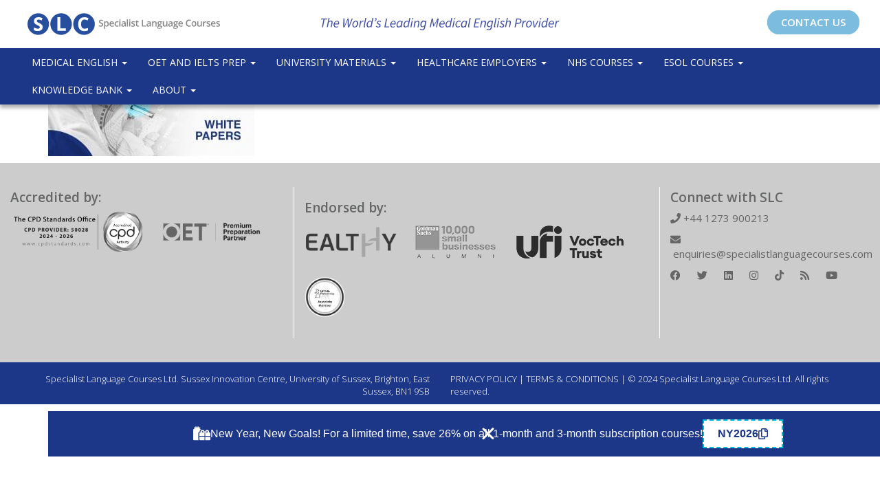

--- FILE ---
content_type: text/html; charset=UTF-8
request_url: https://specialistlanguagecourses.com/knowledge-bank/white-papers/white-papers-3/
body_size: 14495
content:
<!DOCTYPE html>
 
<html lang="en-GB">
<head>

	<!-- Google Tag Manager -->
<script>(function(w,d,s,l,i){w[l]=w[l]||[];w[l].push({'gtm.start':
new Date().getTime(),event:'gtm.js'});var f=d.getElementsByTagName(s)[0],
j=d.createElement(s),dl=l!='dataLayer'?'&l='+l:'';j.async=true;j.src=
'https://www.googletagmanager.com/gtm.js?id='+i+dl;f.parentNode.insertBefore(j,f);
})(window,document,'script','dataLayer','GTM-T44X29N');</script>
<!-- End Google Tag Manager -->	
	
	
	<script type="text/javascript">
    (function(c,l,a,r,i,t,y){
        c[a]=c[a]||function(){(c[a].q=c[a].q||[]).push(arguments)};
        t=l.createElement(r);t.async=1;t.src="https://www.clarity.ms/tag/"+i;
        y=l.getElementsByTagName(r)[0];y.parentNode.insertBefore(t,y);
    })(window, document, "clarity", "script", "e52aau0igh");
</script>
	
	
	
	<meta name="google-site-verification" content="y1zsn_f45-ywB6O93oMp3urv_tB7A5EAREyT7B15bi0" />
		
  <meta charset="utf-8">
    <meta http-equiv="X-UA-Compatible" content="IE=edge">
    <meta name="viewport" content="width=device-width, initial-scale=1">
    
<title>WHITE PAPERS &#8211; Specialist Language Courses</title>

  <link href="https://specialistlanguagecourses.com/wp-content/themes/SLCTheme/css/bootstrap.min.css" rel="stylesheet">
  <link href="https://specialistlanguagecourses.com/wp-content/themes/SLCTheme/style.css" rel="stylesheet">
  <link href='https://fonts.googleapis.com/css?family=Open+Sans:300,400,600,700,400italic' rel='stylesheet' type='text/css'>
 
<link rel="stylesheet" href="https://kit.fontawesome.com/fc45ed70f2.js">
<link rel="stylesheet" href="https://use.fontawesome.com/releases/v5.15.2/css/all.css" integrity="sha384-vSIIfh2YWi9wW0r9iZe7RJPrKwp6bG+s9QZMoITbCckVJqGCCRhc+ccxNcdpHuYu" crossorigin="anonymous">
	
	<meta name='robots' content='index, follow, max-image-preview:large, max-snippet:-1, max-video-preview:-1' />
	<style>img:is([sizes="auto" i], [sizes^="auto," i]) { contain-intrinsic-size: 3000px 1500px }</style>
	
	<!-- This site is optimized with the Yoast SEO plugin v26.3 - https://yoast.com/wordpress/plugins/seo/ -->
	<link rel="canonical" href="https://specialistlanguagecourses.com/knowledge-bank/white-papers/white-papers-3/" />
	<meta property="og:locale" content="en_GB" />
	<meta property="og:type" content="article" />
	<meta property="og:title" content="WHITE PAPERS &#8211; Specialist Language Courses" />
	<meta property="og:url" content="https://specialistlanguagecourses.com/knowledge-bank/white-papers/white-papers-3/" />
	<meta property="og:site_name" content="Specialist Language Courses" />
	<meta property="article:publisher" content="https://www.facebook.com/SpecialistLanguageCourses/" />
	<meta property="article:modified_time" content="2020-08-27T20:55:35+00:00" />
	<meta property="og:image" content="https://specialistlanguagecourses.com/knowledge-bank/white-papers/white-papers-3" />
	<meta property="og:image:width" content="2267" />
	<meta property="og:image:height" content="567" />
	<meta property="og:image:type" content="image/jpeg" />
	<meta name="twitter:card" content="summary_large_image" />
	<meta name="twitter:site" content="@SLCLtd" />
	<script type="application/ld+json" class="yoast-schema-graph">{"@context":"https://schema.org","@graph":[{"@type":"WebPage","@id":"https://specialistlanguagecourses.com/knowledge-bank/white-papers/white-papers-3/","url":"https://specialistlanguagecourses.com/knowledge-bank/white-papers/white-papers-3/","name":"WHITE PAPERS &#8211; Specialist Language Courses","isPartOf":{"@id":"https://specialistlanguagecourses.com/#website"},"primaryImageOfPage":{"@id":"https://specialistlanguagecourses.com/knowledge-bank/white-papers/white-papers-3/#primaryimage"},"image":{"@id":"https://specialistlanguagecourses.com/knowledge-bank/white-papers/white-papers-3/#primaryimage"},"thumbnailUrl":"https://specialistlanguagecourses.com/wp-content/uploads/2020/08/WHITE-PAPERS.jpg","datePublished":"2020-08-26T21:27:57+00:00","dateModified":"2020-08-27T20:55:35+00:00","breadcrumb":{"@id":"https://specialistlanguagecourses.com/knowledge-bank/white-papers/white-papers-3/#breadcrumb"},"inLanguage":"en-GB","potentialAction":[{"@type":"ReadAction","target":["https://specialistlanguagecourses.com/knowledge-bank/white-papers/white-papers-3/"]}]},{"@type":"ImageObject","inLanguage":"en-GB","@id":"https://specialistlanguagecourses.com/knowledge-bank/white-papers/white-papers-3/#primaryimage","url":"https://specialistlanguagecourses.com/wp-content/uploads/2020/08/WHITE-PAPERS.jpg","contentUrl":"https://specialistlanguagecourses.com/wp-content/uploads/2020/08/WHITE-PAPERS.jpg","width":2267,"height":567,"caption":"WHITE PAPERS"},{"@type":"BreadcrumbList","@id":"https://specialistlanguagecourses.com/knowledge-bank/white-papers/white-papers-3/#breadcrumb","itemListElement":[{"@type":"ListItem","position":1,"name":"Home","item":"https://specialistlanguagecourses.com/"},{"@type":"ListItem","position":2,"name":"The Knowledge Bank","item":"https://specialistlanguagecourses.com/knowledge-bank/"},{"@type":"ListItem","position":3,"name":"White Papers &#038; Presentations","item":"https://specialistlanguagecourses.com/knowledge-bank/white-papers/"},{"@type":"ListItem","position":4,"name":"WHITE PAPERS"}]},{"@type":"WebSite","@id":"https://specialistlanguagecourses.com/#website","url":"https://specialistlanguagecourses.com/","name":"Specialist Language Courses","description":"The World&#039;s Leading Medical English Provider","publisher":{"@id":"https://specialistlanguagecourses.com/#organization"},"potentialAction":[{"@type":"SearchAction","target":{"@type":"EntryPoint","urlTemplate":"https://specialistlanguagecourses.com/?s={search_term_string}"},"query-input":{"@type":"PropertyValueSpecification","valueRequired":true,"valueName":"search_term_string"}}],"inLanguage":"en-GB"},{"@type":"Organization","@id":"https://specialistlanguagecourses.com/#organization","name":"Specialist Language Courses","url":"https://specialistlanguagecourses.com/","logo":{"@type":"ImageObject","inLanguage":"en-GB","@id":"https://specialistlanguagecourses.com/#/schema/logo/image/","url":"https://specialistlanguagecourses.com/wp-content/uploads/2020/01/cropped-SLC-Website-Logo.png","contentUrl":"https://specialistlanguagecourses.com/wp-content/uploads/2020/01/cropped-SLC-Website-Logo.png","width":512,"height":512,"caption":"Specialist Language Courses"},"image":{"@id":"https://specialistlanguagecourses.com/#/schema/logo/image/"},"sameAs":["https://www.facebook.com/SpecialistLanguageCourses/","https://x.com/SLCLtd","https://www.linkedin.com/company/specialist-language-courses-ltd","https://www.instagram.com/slc_oet/","https://www.youtube.com/oetslc","https://www.tiktok.com/@slc_oet"]}]}</script>
	<!-- / Yoast SEO plugin. -->


<link rel='dns-prefetch' href='//ajax.googleapis.com' />
<link rel='dns-prefetch' href='//maxcdn.bootstrapcdn.com' />
<link rel="alternate" type="application/rss+xml" title="Specialist Language Courses &raquo; WHITE PAPERS Comments Feed" href="https://specialistlanguagecourses.com/knowledge-bank/white-papers/white-papers-3/feed/" />

<!-- LCSEO current path: knowledge-bank/white-papers/white-papers-3 -->
<!-- LCSEO: no overrides found -->
<script>
window._wpemojiSettings = {"baseUrl":"https:\/\/s.w.org\/images\/core\/emoji\/16.0.1\/72x72\/","ext":".png","svgUrl":"https:\/\/s.w.org\/images\/core\/emoji\/16.0.1\/svg\/","svgExt":".svg","source":{"concatemoji":"https:\/\/specialistlanguagecourses.com\/wp-includes\/js\/wp-emoji-release.min.js?ver=6.8.3"}};
/*! This file is auto-generated */
!function(s,n){var o,i,e;function c(e){try{var t={supportTests:e,timestamp:(new Date).valueOf()};sessionStorage.setItem(o,JSON.stringify(t))}catch(e){}}function p(e,t,n){e.clearRect(0,0,e.canvas.width,e.canvas.height),e.fillText(t,0,0);var t=new Uint32Array(e.getImageData(0,0,e.canvas.width,e.canvas.height).data),a=(e.clearRect(0,0,e.canvas.width,e.canvas.height),e.fillText(n,0,0),new Uint32Array(e.getImageData(0,0,e.canvas.width,e.canvas.height).data));return t.every(function(e,t){return e===a[t]})}function u(e,t){e.clearRect(0,0,e.canvas.width,e.canvas.height),e.fillText(t,0,0);for(var n=e.getImageData(16,16,1,1),a=0;a<n.data.length;a++)if(0!==n.data[a])return!1;return!0}function f(e,t,n,a){switch(t){case"flag":return n(e,"\ud83c\udff3\ufe0f\u200d\u26a7\ufe0f","\ud83c\udff3\ufe0f\u200b\u26a7\ufe0f")?!1:!n(e,"\ud83c\udde8\ud83c\uddf6","\ud83c\udde8\u200b\ud83c\uddf6")&&!n(e,"\ud83c\udff4\udb40\udc67\udb40\udc62\udb40\udc65\udb40\udc6e\udb40\udc67\udb40\udc7f","\ud83c\udff4\u200b\udb40\udc67\u200b\udb40\udc62\u200b\udb40\udc65\u200b\udb40\udc6e\u200b\udb40\udc67\u200b\udb40\udc7f");case"emoji":return!a(e,"\ud83e\udedf")}return!1}function g(e,t,n,a){var r="undefined"!=typeof WorkerGlobalScope&&self instanceof WorkerGlobalScope?new OffscreenCanvas(300,150):s.createElement("canvas"),o=r.getContext("2d",{willReadFrequently:!0}),i=(o.textBaseline="top",o.font="600 32px Arial",{});return e.forEach(function(e){i[e]=t(o,e,n,a)}),i}function t(e){var t=s.createElement("script");t.src=e,t.defer=!0,s.head.appendChild(t)}"undefined"!=typeof Promise&&(o="wpEmojiSettingsSupports",i=["flag","emoji"],n.supports={everything:!0,everythingExceptFlag:!0},e=new Promise(function(e){s.addEventListener("DOMContentLoaded",e,{once:!0})}),new Promise(function(t){var n=function(){try{var e=JSON.parse(sessionStorage.getItem(o));if("object"==typeof e&&"number"==typeof e.timestamp&&(new Date).valueOf()<e.timestamp+604800&&"object"==typeof e.supportTests)return e.supportTests}catch(e){}return null}();if(!n){if("undefined"!=typeof Worker&&"undefined"!=typeof OffscreenCanvas&&"undefined"!=typeof URL&&URL.createObjectURL&&"undefined"!=typeof Blob)try{var e="postMessage("+g.toString()+"("+[JSON.stringify(i),f.toString(),p.toString(),u.toString()].join(",")+"));",a=new Blob([e],{type:"text/javascript"}),r=new Worker(URL.createObjectURL(a),{name:"wpTestEmojiSupports"});return void(r.onmessage=function(e){c(n=e.data),r.terminate(),t(n)})}catch(e){}c(n=g(i,f,p,u))}t(n)}).then(function(e){for(var t in e)n.supports[t]=e[t],n.supports.everything=n.supports.everything&&n.supports[t],"flag"!==t&&(n.supports.everythingExceptFlag=n.supports.everythingExceptFlag&&n.supports[t]);n.supports.everythingExceptFlag=n.supports.everythingExceptFlag&&!n.supports.flag,n.DOMReady=!1,n.readyCallback=function(){n.DOMReady=!0}}).then(function(){return e}).then(function(){var e;n.supports.everything||(n.readyCallback(),(e=n.source||{}).concatemoji?t(e.concatemoji):e.wpemoji&&e.twemoji&&(t(e.twemoji),t(e.wpemoji)))}))}((window,document),window._wpemojiSettings);
</script>
<link rel='stylesheet' id='acfwf-wc-cart-block-integration-css' href='https://specialistlanguagecourses.com/wp-content/plugins/advanced-coupons-for-woocommerce-free/dist/assets/index-467dde24.css?ver=1762961795' type='text/css' media='all' />
<link rel='stylesheet' id='acfwf-wc-checkout-block-integration-css' href='https://specialistlanguagecourses.com/wp-content/plugins/advanced-coupons-for-woocommerce-free/dist/assets/index-2a7d8588.css?ver=1762961795' type='text/css' media='all' />
<style id='wp-emoji-styles-inline-css' type='text/css'>

	img.wp-smiley, img.emoji {
		display: inline !important;
		border: none !important;
		box-shadow: none !important;
		height: 1em !important;
		width: 1em !important;
		margin: 0 0.07em !important;
		vertical-align: -0.1em !important;
		background: none !important;
		padding: 0 !important;
	}
</style>
<link rel='stylesheet' id='wp-block-library-css' href='https://specialistlanguagecourses.com/wp-includes/css/dist/block-library/style.min.css?ver=6.8.3' type='text/css' media='all' />
<style id='classic-theme-styles-inline-css' type='text/css'>
/*! This file is auto-generated */
.wp-block-button__link{color:#fff;background-color:#32373c;border-radius:9999px;box-shadow:none;text-decoration:none;padding:calc(.667em + 2px) calc(1.333em + 2px);font-size:1.125em}.wp-block-file__button{background:#32373c;color:#fff;text-decoration:none}
</style>
<link rel='stylesheet' id='acfw-blocks-frontend-css' href='https://specialistlanguagecourses.com/wp-content/plugins/advanced-coupons-for-woocommerce-free/css/acfw-blocks-frontend.css?ver=4.7.0' type='text/css' media='all' />
<style id='qsm-quiz-style-inline-css' type='text/css'>


</style>
<style id='global-styles-inline-css' type='text/css'>
:root{--wp--preset--aspect-ratio--square: 1;--wp--preset--aspect-ratio--4-3: 4/3;--wp--preset--aspect-ratio--3-4: 3/4;--wp--preset--aspect-ratio--3-2: 3/2;--wp--preset--aspect-ratio--2-3: 2/3;--wp--preset--aspect-ratio--16-9: 16/9;--wp--preset--aspect-ratio--9-16: 9/16;--wp--preset--color--black: #000000;--wp--preset--color--cyan-bluish-gray: #abb8c3;--wp--preset--color--white: #ffffff;--wp--preset--color--pale-pink: #f78da7;--wp--preset--color--vivid-red: #cf2e2e;--wp--preset--color--luminous-vivid-orange: #ff6900;--wp--preset--color--luminous-vivid-amber: #fcb900;--wp--preset--color--light-green-cyan: #7bdcb5;--wp--preset--color--vivid-green-cyan: #00d084;--wp--preset--color--pale-cyan-blue: #8ed1fc;--wp--preset--color--vivid-cyan-blue: #0693e3;--wp--preset--color--vivid-purple: #9b51e0;--wp--preset--gradient--vivid-cyan-blue-to-vivid-purple: linear-gradient(135deg,rgba(6,147,227,1) 0%,rgb(155,81,224) 100%);--wp--preset--gradient--light-green-cyan-to-vivid-green-cyan: linear-gradient(135deg,rgb(122,220,180) 0%,rgb(0,208,130) 100%);--wp--preset--gradient--luminous-vivid-amber-to-luminous-vivid-orange: linear-gradient(135deg,rgba(252,185,0,1) 0%,rgba(255,105,0,1) 100%);--wp--preset--gradient--luminous-vivid-orange-to-vivid-red: linear-gradient(135deg,rgba(255,105,0,1) 0%,rgb(207,46,46) 100%);--wp--preset--gradient--very-light-gray-to-cyan-bluish-gray: linear-gradient(135deg,rgb(238,238,238) 0%,rgb(169,184,195) 100%);--wp--preset--gradient--cool-to-warm-spectrum: linear-gradient(135deg,rgb(74,234,220) 0%,rgb(151,120,209) 20%,rgb(207,42,186) 40%,rgb(238,44,130) 60%,rgb(251,105,98) 80%,rgb(254,248,76) 100%);--wp--preset--gradient--blush-light-purple: linear-gradient(135deg,rgb(255,206,236) 0%,rgb(152,150,240) 100%);--wp--preset--gradient--blush-bordeaux: linear-gradient(135deg,rgb(254,205,165) 0%,rgb(254,45,45) 50%,rgb(107,0,62) 100%);--wp--preset--gradient--luminous-dusk: linear-gradient(135deg,rgb(255,203,112) 0%,rgb(199,81,192) 50%,rgb(65,88,208) 100%);--wp--preset--gradient--pale-ocean: linear-gradient(135deg,rgb(255,245,203) 0%,rgb(182,227,212) 50%,rgb(51,167,181) 100%);--wp--preset--gradient--electric-grass: linear-gradient(135deg,rgb(202,248,128) 0%,rgb(113,206,126) 100%);--wp--preset--gradient--midnight: linear-gradient(135deg,rgb(2,3,129) 0%,rgb(40,116,252) 100%);--wp--preset--font-size--small: 13px;--wp--preset--font-size--medium: 20px;--wp--preset--font-size--large: 36px;--wp--preset--font-size--x-large: 42px;--wp--preset--spacing--20: 0.44rem;--wp--preset--spacing--30: 0.67rem;--wp--preset--spacing--40: 1rem;--wp--preset--spacing--50: 1.5rem;--wp--preset--spacing--60: 2.25rem;--wp--preset--spacing--70: 3.38rem;--wp--preset--spacing--80: 5.06rem;--wp--preset--shadow--natural: 6px 6px 9px rgba(0, 0, 0, 0.2);--wp--preset--shadow--deep: 12px 12px 50px rgba(0, 0, 0, 0.4);--wp--preset--shadow--sharp: 6px 6px 0px rgba(0, 0, 0, 0.2);--wp--preset--shadow--outlined: 6px 6px 0px -3px rgba(255, 255, 255, 1), 6px 6px rgba(0, 0, 0, 1);--wp--preset--shadow--crisp: 6px 6px 0px rgba(0, 0, 0, 1);}:where(.is-layout-flex){gap: 0.5em;}:where(.is-layout-grid){gap: 0.5em;}body .is-layout-flex{display: flex;}.is-layout-flex{flex-wrap: wrap;align-items: center;}.is-layout-flex > :is(*, div){margin: 0;}body .is-layout-grid{display: grid;}.is-layout-grid > :is(*, div){margin: 0;}:where(.wp-block-columns.is-layout-flex){gap: 2em;}:where(.wp-block-columns.is-layout-grid){gap: 2em;}:where(.wp-block-post-template.is-layout-flex){gap: 1.25em;}:where(.wp-block-post-template.is-layout-grid){gap: 1.25em;}.has-black-color{color: var(--wp--preset--color--black) !important;}.has-cyan-bluish-gray-color{color: var(--wp--preset--color--cyan-bluish-gray) !important;}.has-white-color{color: var(--wp--preset--color--white) !important;}.has-pale-pink-color{color: var(--wp--preset--color--pale-pink) !important;}.has-vivid-red-color{color: var(--wp--preset--color--vivid-red) !important;}.has-luminous-vivid-orange-color{color: var(--wp--preset--color--luminous-vivid-orange) !important;}.has-luminous-vivid-amber-color{color: var(--wp--preset--color--luminous-vivid-amber) !important;}.has-light-green-cyan-color{color: var(--wp--preset--color--light-green-cyan) !important;}.has-vivid-green-cyan-color{color: var(--wp--preset--color--vivid-green-cyan) !important;}.has-pale-cyan-blue-color{color: var(--wp--preset--color--pale-cyan-blue) !important;}.has-vivid-cyan-blue-color{color: var(--wp--preset--color--vivid-cyan-blue) !important;}.has-vivid-purple-color{color: var(--wp--preset--color--vivid-purple) !important;}.has-black-background-color{background-color: var(--wp--preset--color--black) !important;}.has-cyan-bluish-gray-background-color{background-color: var(--wp--preset--color--cyan-bluish-gray) !important;}.has-white-background-color{background-color: var(--wp--preset--color--white) !important;}.has-pale-pink-background-color{background-color: var(--wp--preset--color--pale-pink) !important;}.has-vivid-red-background-color{background-color: var(--wp--preset--color--vivid-red) !important;}.has-luminous-vivid-orange-background-color{background-color: var(--wp--preset--color--luminous-vivid-orange) !important;}.has-luminous-vivid-amber-background-color{background-color: var(--wp--preset--color--luminous-vivid-amber) !important;}.has-light-green-cyan-background-color{background-color: var(--wp--preset--color--light-green-cyan) !important;}.has-vivid-green-cyan-background-color{background-color: var(--wp--preset--color--vivid-green-cyan) !important;}.has-pale-cyan-blue-background-color{background-color: var(--wp--preset--color--pale-cyan-blue) !important;}.has-vivid-cyan-blue-background-color{background-color: var(--wp--preset--color--vivid-cyan-blue) !important;}.has-vivid-purple-background-color{background-color: var(--wp--preset--color--vivid-purple) !important;}.has-black-border-color{border-color: var(--wp--preset--color--black) !important;}.has-cyan-bluish-gray-border-color{border-color: var(--wp--preset--color--cyan-bluish-gray) !important;}.has-white-border-color{border-color: var(--wp--preset--color--white) !important;}.has-pale-pink-border-color{border-color: var(--wp--preset--color--pale-pink) !important;}.has-vivid-red-border-color{border-color: var(--wp--preset--color--vivid-red) !important;}.has-luminous-vivid-orange-border-color{border-color: var(--wp--preset--color--luminous-vivid-orange) !important;}.has-luminous-vivid-amber-border-color{border-color: var(--wp--preset--color--luminous-vivid-amber) !important;}.has-light-green-cyan-border-color{border-color: var(--wp--preset--color--light-green-cyan) !important;}.has-vivid-green-cyan-border-color{border-color: var(--wp--preset--color--vivid-green-cyan) !important;}.has-pale-cyan-blue-border-color{border-color: var(--wp--preset--color--pale-cyan-blue) !important;}.has-vivid-cyan-blue-border-color{border-color: var(--wp--preset--color--vivid-cyan-blue) !important;}.has-vivid-purple-border-color{border-color: var(--wp--preset--color--vivid-purple) !important;}.has-vivid-cyan-blue-to-vivid-purple-gradient-background{background: var(--wp--preset--gradient--vivid-cyan-blue-to-vivid-purple) !important;}.has-light-green-cyan-to-vivid-green-cyan-gradient-background{background: var(--wp--preset--gradient--light-green-cyan-to-vivid-green-cyan) !important;}.has-luminous-vivid-amber-to-luminous-vivid-orange-gradient-background{background: var(--wp--preset--gradient--luminous-vivid-amber-to-luminous-vivid-orange) !important;}.has-luminous-vivid-orange-to-vivid-red-gradient-background{background: var(--wp--preset--gradient--luminous-vivid-orange-to-vivid-red) !important;}.has-very-light-gray-to-cyan-bluish-gray-gradient-background{background: var(--wp--preset--gradient--very-light-gray-to-cyan-bluish-gray) !important;}.has-cool-to-warm-spectrum-gradient-background{background: var(--wp--preset--gradient--cool-to-warm-spectrum) !important;}.has-blush-light-purple-gradient-background{background: var(--wp--preset--gradient--blush-light-purple) !important;}.has-blush-bordeaux-gradient-background{background: var(--wp--preset--gradient--blush-bordeaux) !important;}.has-luminous-dusk-gradient-background{background: var(--wp--preset--gradient--luminous-dusk) !important;}.has-pale-ocean-gradient-background{background: var(--wp--preset--gradient--pale-ocean) !important;}.has-electric-grass-gradient-background{background: var(--wp--preset--gradient--electric-grass) !important;}.has-midnight-gradient-background{background: var(--wp--preset--gradient--midnight) !important;}.has-small-font-size{font-size: var(--wp--preset--font-size--small) !important;}.has-medium-font-size{font-size: var(--wp--preset--font-size--medium) !important;}.has-large-font-size{font-size: var(--wp--preset--font-size--large) !important;}.has-x-large-font-size{font-size: var(--wp--preset--font-size--x-large) !important;}
:where(.wp-block-post-template.is-layout-flex){gap: 1.25em;}:where(.wp-block-post-template.is-layout-grid){gap: 1.25em;}
:where(.wp-block-columns.is-layout-flex){gap: 2em;}:where(.wp-block-columns.is-layout-grid){gap: 2em;}
:root :where(.wp-block-pullquote){font-size: 1.5em;line-height: 1.6;}
</style>
<link rel='stylesheet' id='dashicons-css' href='https://specialistlanguagecourses.com/wp-includes/css/dashicons.min.css?ver=6.8.3' type='text/css' media='all' />
<link rel='stylesheet' id='LeadConnector-css' href='https://specialistlanguagecourses.com/wp-content/plugins/leadconnector/public/css/lc-public.css?ver=3.0.14' type='text/css' media='all' />
<link rel='stylesheet' id='wpmenucart-icons-css' href='https://specialistlanguagecourses.com/wp-content/plugins/woocommerce-menu-bar-cart/assets/css/wpmenucart-icons.min.css?ver=2.14.12' type='text/css' media='all' />
<style id='wpmenucart-icons-inline-css' type='text/css'>
@font-face{font-family:WPMenuCart;src:url(https://specialistlanguagecourses.com/wp-content/plugins/woocommerce-menu-bar-cart/assets/fonts/WPMenuCart.eot);src:url(https://specialistlanguagecourses.com/wp-content/plugins/woocommerce-menu-bar-cart/assets/fonts/WPMenuCart.eot?#iefix) format('embedded-opentype'),url(https://specialistlanguagecourses.com/wp-content/plugins/woocommerce-menu-bar-cart/assets/fonts/WPMenuCart.woff2) format('woff2'),url(https://specialistlanguagecourses.com/wp-content/plugins/woocommerce-menu-bar-cart/assets/fonts/WPMenuCart.woff) format('woff'),url(https://specialistlanguagecourses.com/wp-content/plugins/woocommerce-menu-bar-cart/assets/fonts/WPMenuCart.ttf) format('truetype'),url(https://specialistlanguagecourses.com/wp-content/plugins/woocommerce-menu-bar-cart/assets/fonts/WPMenuCart.svg#WPMenuCart) format('svg');font-weight:400;font-style:normal;font-display:swap}
</style>
<link rel='stylesheet' id='wpmenucart-css' href='https://specialistlanguagecourses.com/wp-content/plugins/woocommerce-menu-bar-cart/assets/css/wpmenucart-main.min.css?ver=2.14.12' type='text/css' media='all' />
<link rel='stylesheet' id='woocommerce-layout-css' href='https://specialistlanguagecourses.com/wp-content/plugins/woocommerce/assets/css/woocommerce-layout.css?ver=10.3.7' type='text/css' media='all' />
<link rel='stylesheet' id='woocommerce-smallscreen-css' href='https://specialistlanguagecourses.com/wp-content/plugins/woocommerce/assets/css/woocommerce-smallscreen.css?ver=10.3.7' type='text/css' media='only screen and (max-width: 768px)' />
<link rel='stylesheet' id='woocommerce-general-css' href='https://specialistlanguagecourses.com/wp-content/plugins/woocommerce/assets/css/woocommerce.css?ver=10.3.7' type='text/css' media='all' />
<style id='woocommerce-inline-inline-css' type='text/css'>
.woocommerce form .form-row .required { visibility: visible; }
</style>
<link rel='stylesheet' id='brands-styles-css' href='https://specialistlanguagecourses.com/wp-content/plugins/woocommerce/assets/css/brands.css?ver=10.3.7' type='text/css' media='all' />
<link rel='stylesheet' id='font-awesome-css' href='https://specialistlanguagecourses.com/wp-content/plugins/elementor/assets/lib/font-awesome/css/font-awesome.min.css?ver=4.7.0' type='text/css' media='all' />
<link rel='stylesheet' id='elementor-icons-shared-0-css' href='https://specialistlanguagecourses.com/wp-content/plugins/elementor/assets/lib/font-awesome/css/fontawesome.min.css?ver=5.15.3' type='text/css' media='all' />
<link rel='stylesheet' id='elementor-icons-fa-solid-css' href='https://specialistlanguagecourses.com/wp-content/plugins/elementor/assets/lib/font-awesome/css/solid.min.css?ver=5.15.3' type='text/css' media='all' />
<link rel='stylesheet' id='elementor-icons-fa-brands-css' href='https://specialistlanguagecourses.com/wp-content/plugins/elementor/assets/lib/font-awesome/css/brands.min.css?ver=5.15.3' type='text/css' media='all' />
<link rel='stylesheet' id='elementor-icons-fa-regular-css' href='https://specialistlanguagecourses.com/wp-content/plugins/elementor/assets/lib/font-awesome/css/regular.min.css?ver=5.15.3' type='text/css' media='all' />
<link rel='stylesheet' id='elementor-frontend-css' href='https://specialistlanguagecourses.com/wp-content/uploads/elementor/css/custom-frontend.min.css?ver=1766465799' type='text/css' media='all' />
<link rel='stylesheet' id='elementor-icons-css' href='https://specialistlanguagecourses.com/wp-content/plugins/elementor/assets/lib/eicons/css/elementor-icons.min.css?ver=5.44.0' type='text/css' media='all' />
<link rel='stylesheet' id='widget-floating-bars-base-css' href='https://specialistlanguagecourses.com/wp-content/uploads/elementor/css/custom-widget-floating-bars-base.min.css?ver=1766465799' type='text/css' media='all' />
<link rel='stylesheet' id='widget-floating-bars-var-3-css' href='https://specialistlanguagecourses.com/wp-content/uploads/elementor/css/custom-widget-floating-bars-var-3.min.css?ver=1766465799' type='text/css' media='all' />
<link rel='stylesheet' id='elementor-post-11518-css' href='https://specialistlanguagecourses.com/wp-content/uploads/elementor/css/post-11518.css?ver=1766465799' type='text/css' media='all' />
<link rel='stylesheet' id='font-awesome-5-all-css' href='https://specialistlanguagecourses.com/wp-content/plugins/elementor/assets/lib/font-awesome/css/all.min.css?ver=3.33.0' type='text/css' media='all' />
<link rel='stylesheet' id='font-awesome-4-shim-css' href='https://specialistlanguagecourses.com/wp-content/plugins/elementor/assets/lib/font-awesome/css/v4-shims.min.css?ver=3.33.0' type='text/css' media='all' />
<link rel='stylesheet' id='elementor-post-59944-css' href='https://specialistlanguagecourses.com/wp-content/uploads/elementor/css/post-59944.css?ver=1766465799' type='text/css' media='all' />
<link rel='stylesheet' id='elementor-gf-local-roboto-css' href='https://specialistlanguagecourses.com/wp-content/uploads/elementor/google-fonts/css/roboto.css?ver=1744702421' type='text/css' media='all' />
<link rel='stylesheet' id='elementor-gf-local-robotoslab-css' href='https://specialistlanguagecourses.com/wp-content/uploads/elementor/google-fonts/css/robotoslab.css?ver=1744702423' type='text/css' media='all' />
<script src="https://ajax.googleapis.com/ajax/libs/jquery/3.6.4/jquery.min.js" id="jquery-js"></script>
<script src="https://specialistlanguagecourses.com/wp-content/plugins/woocommerce/assets/js/jquery-blockui/jquery.blockUI.min.js?ver=2.7.0-wc.10.3.7" id="wc-jquery-blockui-js" defer data-wp-strategy="defer"></script>
<script id="wc-add-to-cart-js-extra">
var wc_add_to_cart_params = {"ajax_url":"\/wp-admin\/admin-ajax.php","wc_ajax_url":"\/?wc-ajax=%%endpoint%%","i18n_view_cart":"View basket","cart_url":"https:\/\/specialistlanguagecourses.com\/cart\/","is_cart":"","cart_redirect_after_add":"yes"};
</script>
<script src="https://specialistlanguagecourses.com/wp-content/plugins/woocommerce/assets/js/frontend/add-to-cart.min.js?ver=10.3.7" id="wc-add-to-cart-js" defer data-wp-strategy="defer"></script>
<script src="https://specialistlanguagecourses.com/wp-content/plugins/woocommerce/assets/js/js-cookie/js.cookie.min.js?ver=2.1.4-wc.10.3.7" id="wc-js-cookie-js" defer data-wp-strategy="defer"></script>
<script id="woocommerce-js-extra">
var woocommerce_params = {"ajax_url":"\/wp-admin\/admin-ajax.php","wc_ajax_url":"\/?wc-ajax=%%endpoint%%","i18n_password_show":"Show password","i18n_password_hide":"Hide password"};
</script>
<script src="https://specialistlanguagecourses.com/wp-content/plugins/woocommerce/assets/js/frontend/woocommerce.min.js?ver=10.3.7" id="woocommerce-js" defer data-wp-strategy="defer"></script>
<script src="https://specialistlanguagecourses.com/wp-content/plugins/elementor/assets/lib/font-awesome/js/v4-shims.min.js?ver=3.33.0" id="font-awesome-4-shim-js"></script>
<link rel="https://api.w.org/" href="https://specialistlanguagecourses.com/wp-json/" /><link rel="alternate" title="JSON" type="application/json" href="https://specialistlanguagecourses.com/wp-json/wp/v2/media/11326" /><link rel="EditURI" type="application/rsd+xml" title="RSD" href="https://specialistlanguagecourses.com/xmlrpc.php?rsd" />
<meta name="generator" content="WordPress 6.8.3" />
<meta name="generator" content="WooCommerce 10.3.7" />
<link rel='shortlink' href='https://specialistlanguagecourses.com/?p=11326' />
<link rel="alternate" title="oEmbed (JSON)" type="application/json+oembed" href="https://specialistlanguagecourses.com/wp-json/oembed/1.0/embed?url=https%3A%2F%2Fspecialistlanguagecourses.com%2Fknowledge-bank%2Fwhite-papers%2Fwhite-papers-3%2F" />
<link rel="alternate" title="oEmbed (XML)" type="text/xml+oembed" href="https://specialistlanguagecourses.com/wp-json/oembed/1.0/embed?url=https%3A%2F%2Fspecialistlanguagecourses.com%2Fknowledge-bank%2Fwhite-papers%2Fwhite-papers-3%2F&#038;format=xml" />
	<noscript><style>.woocommerce-product-gallery{ opacity: 1 !important; }</style></noscript>
	<meta name="generator" content="Elementor 3.33.0; features: additional_custom_breakpoints; settings: css_print_method-external, google_font-enabled, font_display-auto">
			<style>
				.e-con.e-parent:nth-of-type(n+4):not(.e-lazyloaded):not(.e-no-lazyload),
				.e-con.e-parent:nth-of-type(n+4):not(.e-lazyloaded):not(.e-no-lazyload) * {
					background-image: none !important;
				}
				@media screen and (max-height: 1024px) {
					.e-con.e-parent:nth-of-type(n+3):not(.e-lazyloaded):not(.e-no-lazyload),
					.e-con.e-parent:nth-of-type(n+3):not(.e-lazyloaded):not(.e-no-lazyload) * {
						background-image: none !important;
					}
				}
				@media screen and (max-height: 640px) {
					.e-con.e-parent:nth-of-type(n+2):not(.e-lazyloaded):not(.e-no-lazyload),
					.e-con.e-parent:nth-of-type(n+2):not(.e-lazyloaded):not(.e-no-lazyload) * {
						background-image: none !important;
					}
				}
			</style>
			<link rel="modulepreload" href="https://specialistlanguagecourses.com/wp-content/plugins/advanced-coupons-for-woocommerce-free/dist/common/NoticesPlugin.4b31c3cc.js"  /><link rel="modulepreload" href="https://specialistlanguagecourses.com/wp-content/plugins/advanced-coupons-for-woocommerce-free/dist/common/NoticesPlugin.4b31c3cc.js"  /><link rel="icon" href="https://specialistlanguagecourses.com/wp-content/uploads/2020/01/cropped-SLC-Website-Logo-32x32.png" sizes="32x32" />
<link rel="icon" href="https://specialistlanguagecourses.com/wp-content/uploads/2020/01/cropped-SLC-Website-Logo-192x192.png" sizes="192x192" />
<link rel="apple-touch-icon" href="https://specialistlanguagecourses.com/wp-content/uploads/2020/01/cropped-SLC-Website-Logo-180x180.png" />
<meta name="msapplication-TileImage" content="https://specialistlanguagecourses.com/wp-content/uploads/2020/01/cropped-SLC-Website-Logo-270x270.png" />
		<style type="text/css" id="wp-custom-css">
			/* Contact Form 7 Styles
---------------------------------*/

.wpcf7-form {
 
margin-left: 25px;
 
margin-right: 20px;
	}
	
.wpcf7 input {
 
width: 95%;
 
}

img {
max-width: 100%;
height: auto;
}

		</style>
		
</head>
	
<body class="attachment wp-singular attachment-template-default attachmentid-11326 attachment-jpeg wp-custom-logo wp-theme-SLCTheme theme-SLCTheme woocommerce-no-js elementor-default elementor-kit-11518">
	<!-- Google Tag Manager (noscript) -->
<noscript><iframe src=https://www.googletagmanager.com/ns.html?id=GTM-T44X29N
height="0" width="0" style="display:none;visibility:hidden"></iframe></noscript>
<!-- End Google Tag Manager (noscript) -->
		
<header id="headermain">
  <div class="container-fluid">
    	<div class="col-sm-6 col-xs-12 col-md-4 hidden-xs">
     		<a href="https://specialistlanguagecourses.com"><img style="height:70px;" src="https://specialistlanguagecourses.com/wp-content/themes/SLCTheme/images/SLC-logo_inline-grey.svg" alt="Specialist Language Courses"/></a>
     	</div>
     	<div class="col-md-4 hidden-sm hidden-xs">
    		<a href="https://specialistlanguagecourses.com"><img style="height:70px;" class="center-block" src="https://specialistlanguagecourses.com/wp-content/themes/SLCTheme/images/SLC-tagline-blue.svg" alt="Specialist Language Courses"/></a>
    	</div>
    	     	<div class="header-button-wrapper col-sm-6 col-md-4 hidden-xs">
    		<div class="header-buttons" ><a class="header-buttons" href="https://specialistlanguagecourses.com/about/contact-us/">CONTACT US</a></div>
    	</div>
	  
	  <div class="visible-xs" style="margin-top:5px;">
    		<a href="https://specialistlanguagecourses.com"><img class="center-block img-responsive" src="/wp-content/uploads/2024/04/SLC-logo_compact-grey.png" alt="Specialist Language Courses"/></a>
    	</div>
    	
  </div>
  
	<nav id="mainNavigation" class="navbar navbar-inverse" role="navigation">
	
	  <div class="container-fluid ">
	    <div class="navbar-header">
			
	    
	      <button type="button" class="navbar-toggle" data-toggle="collapse" data-target="#navbar-collapse">
	        <span class="sr-only">Toggle navigation</span>
	        <span class="icon-bar"></span>
	        <span class="icon-bar"></span>
	        <span class="icon-bar"></span>
	      </button>
	    </div>
	    

	    <div id="navbar-collapse" class="collapse navbar-collapse"><ul id="menu-main" class="nav navbar-nav"><li id="menu-item-4071" class="menu-item menu-item-type-custom menu-item-object-custom menu-item-has-children menu-item-4071 dropdown"><a title="Medical English" href="#" data-toggle="dropdown" class="dropdown-toggle" aria-haspopup="true">Medical English <span class="caret"></span></a>
<ul role="menu" class=" dropdown-menu">
	<li id="menu-item-29157" class="menu-item menu-item-type-post_type menu-item-object-medicalenglish menu-item-29157"><a title="English for Doctors" href="https://specialistlanguagecourses.com/medical-english-courses/online-english-for-doctors/">English for Doctors</a></li>
	<li id="menu-item-29156" class="menu-item menu-item-type-post_type menu-item-object-medicalenglish menu-item-29156"><a title="English for Nurses" href="https://specialistlanguagecourses.com/medical-english-courses/online-english-for-nurses/">English for Nurses</a></li>
	<li id="menu-item-43026" class="menu-item menu-item-type-post_type menu-item-object-medicalenglish menu-item-43026"><a title="English for Nursing Foundation" href="https://specialistlanguagecourses.com/medical-english-courses/english-for-nursing-foundation/">English for Nursing Foundation</a></li>
	<li id="menu-item-47382" class="menu-item menu-item-type-post_type menu-item-object-page menu-item-47382"><a title="Preparation for the Nursing OSCE" href="https://specialistlanguagecourses.com/preparation-for-the-nursing-osce-nhs/">Preparation for the Nursing OSCE</a></li>
	<li id="menu-item-29155" class="menu-item menu-item-type-post_type menu-item-object-medicalenglish menu-item-29155"><a title="English for Care" href="https://specialistlanguagecourses.com/medical-english-courses/online-english-for-care/">English for Care</a></li>
	<li id="menu-item-29154" class="menu-item menu-item-type-post_type menu-item-object-medicalenglish menu-item-29154"><a title="English for Pharmacy" href="https://specialistlanguagecourses.com/medical-english-courses/online-english-for-pharmacy/">English for Pharmacy</a></li>
	<li id="menu-item-29150" class="menu-item menu-item-type-post_type menu-item-object-medicalenglish menu-item-29150"><a title="English for Radiography" href="https://specialistlanguagecourses.com/medical-english-courses/online-english-for-radiography/">English for Radiography</a></li>
	<li id="menu-item-29148" class="menu-item menu-item-type-post_type menu-item-object-medicalenglish menu-item-29148"><a title="English for Pandemics" href="https://specialistlanguagecourses.com/medical-english-courses/online-english-for-pandemics/">English for Pandemics</a></li>
	<li id="menu-item-29152" class="menu-item menu-item-type-post_type menu-item-object-medicalenglish menu-item-29152"><a title="Medical Terminology" href="https://specialistlanguagecourses.com/medical-english-courses/online-medical-terminology/">Medical Terminology</a></li>
	<li id="menu-item-29149" class="menu-item menu-item-type-post_type menu-item-object-medicalenglish menu-item-29149"><a title="Essential Grammar for Healthcare" href="https://specialistlanguagecourses.com/medical-english-courses/essential-grammar-for-healthcare/">Essential Grammar for Healthcare</a></li>
	<li id="menu-item-29147" class="menu-item menu-item-type-post_type menu-item-object-medicalenglish menu-item-29147"><a title="Advanced Grammar for Healthcare" href="https://specialistlanguagecourses.com/medical-english-courses/advanced-grammar-for-healthcare/">Advanced Grammar for Healthcare</a></li>
	<li id="menu-item-29153" class="menu-item menu-item-type-post_type menu-item-object-medicalenglish menu-item-29153"><a title="English for Medical Academic Purposes" href="https://specialistlanguagecourses.com/medical-english-courses/online-english-for-medical-academic-purposes/">English for Medical Academic Purposes</a></li>
	<li id="menu-item-41088" class="menu-item menu-item-type-post_type menu-item-object-medicalenglish menu-item-41088"><a title="Mastering Communication in Social Care" href="https://specialistlanguagecourses.com/medical-english-courses/mastering-communication-in-social-care/">Mastering Communication in Social Care</a></li>
	<li id="menu-item-29145" class="menu-item menu-item-type-post_type menu-item-object-medicalenglish menu-item-29145"><a title="Writing for Publication" href="https://specialistlanguagecourses.com/medical-english-courses/writing-for-publication/">Writing for Publication</a></li>
	<li id="menu-item-29146" class="menu-item menu-item-type-post_type menu-item-object-medicalenglish menu-item-29146"><a title="An Introduction to Medical Humanities" href="https://specialistlanguagecourses.com/medical-english-courses/medical-humanities/">An Introduction to Medical Humanities</a></li>
	<li id="menu-item-29151" class="menu-item menu-item-type-post_type menu-item-object-medicalenglish menu-item-29151"><a title="Medical English | Individual Coaching" href="https://specialistlanguagecourses.com/medical-english-courses/clinical-communication-skills/">Medical English | Individual Coaching</a></li>
	<li id="menu-item-55538" class="menu-item menu-item-type-post_type menu-item-object-page menu-item-55538"><a title="Doxa - Medical English app" href="https://specialistlanguagecourses.com/doxa/">Doxa &#8211; Medical English app</a></li>
</ul>
</li>
<li id="menu-item-4072" class="menu-item menu-item-type-custom menu-item-object-custom menu-item-has-children menu-item-4072 dropdown"><a title="OET and IELTS Prep" href="#" data-toggle="dropdown" class="dropdown-toggle" aria-haspopup="true">OET and IELTS Prep <span class="caret"></span></a>
<ul role="menu" class=" dropdown-menu">
	<li id="menu-item-29168" class="menu-item menu-item-type-post_type menu-item-object-oetpreparation menu-item-29168"><a title="Reach OET B Medicine" href="https://specialistlanguagecourses.com/oet-preparation-courses/reach-oet-b-medicine/">Reach OET B Medicine</a></li>
	<li id="menu-item-29170" class="menu-item menu-item-type-post_type menu-item-object-oetpreparation menu-item-29170"><a title="OET Medicine | Individual Coaching" href="https://specialistlanguagecourses.com/oet-preparation-courses/oet-medicine/">OET Medicine | Individual Coaching</a></li>
	<li id="menu-item-29171" class="menu-item menu-item-type-post_type menu-item-object-oetpreparation menu-item-29171"><a title="Reach OET B Nursing" href="https://specialistlanguagecourses.com/oet-preparation-courses/reach-oet-b-nursing/">Reach OET B Nursing</a></li>
	<li id="menu-item-29167" class="menu-item menu-item-type-post_type menu-item-object-oetpreparation menu-item-29167"><a title="OET Nursing | Individual Coaching" href="https://specialistlanguagecourses.com/oet-preparation-courses/oet-for-nurses/">OET Nursing | Individual Coaching</a></li>
	<li id="menu-item-50298" class="menu-item menu-item-type-post_type menu-item-object-oetpreparation menu-item-50298"><a title="OET Writing Correction Service" href="https://specialistlanguagecourses.com/oet-preparation-courses/oet-writing-correction-service/">OET Writing Correction Service</a></li>
	<li id="menu-item-29165" class="menu-item menu-item-type-post_type menu-item-object-oetpreparation menu-item-29165"><a title="OET Reading Course" href="https://specialistlanguagecourses.com/oet-preparation-courses/oet-reading-course/">OET Reading Course</a></li>
	<li id="menu-item-29164" class="menu-item menu-item-type-post_type menu-item-object-oetpreparation menu-item-29164"><a title="OET Listening Course" href="https://specialistlanguagecourses.com/oet-preparation-courses/oet-listening-course/">OET Listening Course</a></li>
	<li id="menu-item-29163" class="menu-item menu-item-type-post_type menu-item-object-oetpreparation menu-item-29163"><a title="OET Writing Course" href="https://specialistlanguagecourses.com/oet-preparation-courses/oet-writing-course/">OET Writing Course</a></li>
	<li id="menu-item-29162" class="menu-item menu-item-type-post_type menu-item-object-oetpreparation menu-item-29162"><a title="OET Speaking Course" href="https://specialistlanguagecourses.com/oet-preparation-courses/oet-speaking-course/">OET Speaking Course</a></li>
	<li id="menu-item-47831" class="menu-item menu-item-type-post_type menu-item-object-page menu-item-47831"><a title="OET Teaching Materials" href="https://specialistlanguagecourses.com/oet-prepare/">OET Teaching Materials</a></li>
	<li id="menu-item-29175" class="menu-item menu-item-type-post_type menu-item-object-ieltspreparation menu-item-29175"><a title="Reach IELTS" href="https://specialistlanguagecourses.com/ielts-preparation-courses/reach-ielts/">Reach IELTS</a></li>
	<li id="menu-item-29174" class="menu-item menu-item-type-post_type menu-item-object-ieltspreparation menu-item-29174"><a title="IELTS Preparation | Individual Coaching" href="https://specialistlanguagecourses.com/ielts-preparation-courses/ielts-preparation-one-to-one/">IELTS Preparation | Individual Coaching</a></li>
	<li id="menu-item-29172" class="menu-item menu-item-type-post_type menu-item-object-ieltspreparation menu-item-29172"><a title="PTE Academic" href="https://specialistlanguagecourses.com/ielts-preparation-courses/pte-academic/">PTE Academic</a></li>
</ul>
</li>
<li id="menu-item-42305" class="menu-item menu-item-type-post_type menu-item-object-page menu-item-has-children menu-item-42305 dropdown"><a title="University Materials" href="#" data-toggle="dropdown" class="dropdown-toggle" aria-haspopup="true">University Materials <span class="caret"></span></a>
<ul role="menu" class=" dropdown-menu">
	<li id="menu-item-52814" class="menu-item menu-item-type-post_type menu-item-object-page menu-item-52814"><a title="Medical English materials and courses for Universities and Schools" href="https://specialistlanguagecourses.com/medical-english/">Medical English materials and courses for Universities and Schools</a></li>
	<li id="menu-item-6472" class="menu-item menu-item-type-post_type menu-item-object-page menu-item-6472"><a title="Teacher Training" href="https://specialistlanguagecourses.com/teacher-training/">Teacher Training</a></li>
</ul>
</li>
<li id="menu-item-47181" class="menu-item menu-item-type-post_type menu-item-object-page menu-item-has-children menu-item-47181 dropdown"><a title="Healthcare Employers" href="#" data-toggle="dropdown" class="dropdown-toggle" aria-haspopup="true">Healthcare Employers <span class="caret"></span></a>
<ul role="menu" class=" dropdown-menu">
	<li id="menu-item-50847" class="menu-item menu-item-type-post_type menu-item-object-page menu-item-50847"><a title="Hospitals" href="https://specialistlanguagecourses.com/healthcare-employers/">Hospitals</a></li>
	<li id="menu-item-50848" class="menu-item menu-item-type-post_type menu-item-object-page menu-item-50848"><a title="Care Providers" href="https://specialistlanguagecourses.com/care-providers/">Care Providers</a></li>
	<li id="menu-item-50982" class="menu-item menu-item-type-post_type menu-item-object-page menu-item-50982"><a title="Healthcare Recruitment Companies" href="https://specialistlanguagecourses.com/international-healthcare-recruitment-projects/">Healthcare Recruitment Companies</a></li>
	<li id="menu-item-5201" class="menu-item menu-item-type-post_type menu-item-object-page menu-item-5201"><a title="English Language Assessment" href="https://specialistlanguagecourses.com/oet-test-ielts-test/">English Language Assessment</a></li>
</ul>
</li>
<li id="menu-item-42383" class="menu-item menu-item-type-post_type menu-item-object-page menu-item-has-children menu-item-42383 dropdown"><a title="NHS Courses" href="#" data-toggle="dropdown" class="dropdown-toggle" aria-haspopup="true">NHS Courses <span class="caret"></span></a>
<ul role="menu" class=" dropdown-menu">
	<li id="menu-item-47995" class="menu-item menu-item-type-post_type menu-item-object-page menu-item-47995"><a title="NHS Courses" href="https://specialistlanguagecourses.com/nhs/">NHS Courses</a></li>
	<li id="menu-item-48069" class="menu-item menu-item-type-post_type menu-item-object-page menu-item-48069"><a title="OET Preparation" href="https://specialistlanguagecourses.com/oet-preparation-employers/">OET Preparation</a></li>
	<li id="menu-item-47991" class="menu-item menu-item-type-post_type menu-item-object-page menu-item-47991"><a title="Living and Working in the UK | Doctors edition" href="https://specialistlanguagecourses.com/living-and-working-in-the-uk-doctors-edition/">Living and Working in the UK | Doctors edition</a></li>
	<li id="menu-item-47996" class="menu-item menu-item-type-post_type menu-item-object-page menu-item-47996"><a title="Living and Working in the UK | Nurses edition" href="https://specialistlanguagecourses.com/living-and-working-in-the-uk/">Living and Working in the UK | Nurses edition</a></li>
	<li id="menu-item-47992" class="menu-item menu-item-type-post_type menu-item-object-page menu-item-47992"><a title="Living and Working in the UK | AHP edition" href="https://specialistlanguagecourses.com/living-and-working-in-the-uk-ahp-edition/">Living and Working in the UK | AHP edition</a></li>
	<li id="menu-item-49795" class="menu-item menu-item-type-post_type menu-item-object-page menu-item-49795"><a title="Living and working in the UK | Social Care edition" href="https://specialistlanguagecourses.com/living-and-working-in-the-uk-social-care-edition/">Living and working in the UK | Social Care edition</a></li>
	<li id="menu-item-47994" class="menu-item menu-item-type-post_type menu-item-object-page menu-item-47994"><a title="Preparation for the Nursing OSCE" href="https://specialistlanguagecourses.com/preparation-for-the-nursing-osce-nhs/">Preparation for the Nursing OSCE</a></li>
	<li id="menu-item-49785" class="menu-item menu-item-type-post_type menu-item-object-page menu-item-49785"><a title="Clinical communication skills training" href="https://specialistlanguagecourses.com/clinical-communication-skills-training/">Clinical communication skills training</a></li>
</ul>
</li>
<li id="menu-item-6481" class="menu-item menu-item-type-post_type menu-item-object-page menu-item-has-children menu-item-6481 dropdown"><a title="ESOL COURSES" href="#" data-toggle="dropdown" class="dropdown-toggle" aria-haspopup="true">ESOL COURSES <span class="caret"></span></a>
<ul role="menu" class=" dropdown-menu">
	<li id="menu-item-54492" class="menu-item menu-item-type-post_type menu-item-object-page menu-item-54492"><a title="ESOL Courses" href="https://specialistlanguagecourses.com/esol/">ESOL Courses</a></li>
	<li id="menu-item-54493" class="menu-item menu-item-type-post_type menu-item-object-page menu-item-54493"><a title="Language Training for Refugees" href="https://specialistlanguagecourses.com/language-training-for-refugees/">Language Training for Refugees</a></li>
</ul>
</li>
<li id="menu-item-827" class="menu-item menu-item-type-post_type menu-item-object-page menu-item-has-children menu-item-827 dropdown"><a title="Knowledge Bank" href="#" data-toggle="dropdown" class="dropdown-toggle" aria-haspopup="true">Knowledge Bank <span class="caret"></span></a>
<ul role="menu" class=" dropdown-menu">
	<li id="menu-item-6504" class="menu-item menu-item-type-post_type menu-item-object-page menu-item-6504"><a title="OET Test Strategies and Tips" href="https://specialistlanguagecourses.com/knowledge-bank/oet-test-strategies-and-tips/">OET Test Strategies and Tips</a></li>
	<li id="menu-item-6507" class="menu-item menu-item-type-post_type menu-item-object-page menu-item-6507"><a title="IELTS &amp; PTE Test Strategies and Tips" href="https://specialistlanguagecourses.com/knowledge-bank/ielts-test-strategies-and-tips/">IELTS &#038; PTE Test Strategies and Tips</a></li>
	<li id="menu-item-20766" class="menu-item menu-item-type-post_type menu-item-object-page menu-item-20766"><a title="Medical English blog" href="https://specialistlanguagecourses.com/knowledge-bank/medical-english-blog/">Medical English blog</a></li>
	<li id="menu-item-6525" class="menu-item menu-item-type-post_type menu-item-object-page menu-item-6525"><a title="Medical English Teaching Resources" href="https://specialistlanguagecourses.com/knowledge-bank/medical-english-resources/">Medical English Teaching Resources</a></li>
	<li id="menu-item-48181" class="menu-item menu-item-type-post_type menu-item-object-page menu-item-48181"><a title="Medical English Syllabi &amp; Brochures" href="https://specialistlanguagecourses.com/knowledge-bank/medical-english-syllabi/">Medical English Syllabi &#038; Brochures</a></li>
	<li id="menu-item-6510" class="menu-item menu-item-type-post_type menu-item-object-page menu-item-6510"><a title="Case Studies &#038; Training Guides" href="https://specialistlanguagecourses.com/knowledge-bank/case-studies/">Case Studies &#038; Training Guides</a></li>
	<li id="menu-item-7025" class="menu-item menu-item-type-post_type menu-item-object-page menu-item-7025"><a title="White Papers &#038; Presentations" href="https://specialistlanguagecourses.com/knowledge-bank/white-papers/">White Papers &#038; Presentations</a></li>
	<li id="menu-item-14491" class="menu-item menu-item-type-post_type menu-item-object-page menu-item-14491"><a title="International Healthcare Recruitment" href="https://specialistlanguagecourses.com/knowledge-bank/international-healthcare-recruitment/">International Healthcare Recruitment</a></li>
</ul>
</li>
<li id="menu-item-6" class="menu-item menu-item-type-post_type menu-item-object-page menu-item-has-children menu-item-6 dropdown"><a title="About" href="#" data-toggle="dropdown" class="dropdown-toggle" aria-haspopup="true">About <span class="caret"></span></a>
<ul role="menu" class=" dropdown-menu">
	<li id="menu-item-47040" class="menu-item menu-item-type-post_type menu-item-object-page menu-item-47040"><a title="Contact Us" href="https://specialistlanguagecourses.com/about/contact-us/">Contact Us</a></li>
	<li id="menu-item-70" class="menu-item menu-item-type-post_type menu-item-object-page menu-item-70"><a title="About SLC" href="https://specialistlanguagecourses.com/about/">About SLC</a></li>
	<li id="menu-item-2217" class="menu-item menu-item-type-post_type menu-item-object-page menu-item-2217"><a title="Meet the team" href="https://specialistlanguagecourses.com/about/meet-the-team/">Meet the team</a></li>
	<li id="menu-item-18" class="menu-item menu-item-type-post_type menu-item-object-page menu-item-18"><a title="Our Clients" href="https://specialistlanguagecourses.com/about/clients/">Our Clients</a></li>
	<li id="menu-item-6531" class="menu-item menu-item-type-post_type menu-item-object-page menu-item-6531"><a title="Our Partners" href="https://specialistlanguagecourses.com/about/our-partners/">Our Partners</a></li>
	<li id="menu-item-6528" class="menu-item menu-item-type-post_type menu-item-object-page menu-item-6528"><a title="Environmental Policy" href="https://specialistlanguagecourses.com/about/environmental-policy/">Environmental Policy</a></li>
	<li id="menu-item-7407" class="menu-item menu-item-type-post_type menu-item-object-page menu-item-7407"><a title="FAQ – Students" href="https://specialistlanguagecourses.com/about/faq/">FAQ – Students</a></li>
	<li id="menu-item-53061" class="menu-item menu-item-type-post_type menu-item-object-page menu-item-53061"><a title="FAQs – Organisations" href="https://specialistlanguagecourses.com/faqs-organisations/">FAQs – Organisations</a></li>
	<li id="menu-item-43659" class="menu-item menu-item-type-post_type menu-item-object-page menu-item-43659"><a title="My Account" href="https://specialistlanguagecourses.com/my-account/">My Account</a></li>
</ul>
</li>
<li class="menu-item menu-item-has-children dropdown wpmenucartli wpmenucart-display-standard menu-item empty-wpmenucart" id="wpmenucartli"><a class="wpmenucart-contents empty-wpmenucart" style="display:none">&nbsp;</a></li></ul></div>	  
		
	  </div><!-- /.container-fluid -->
	  
	</nav>
  <script data-ad-client="ca-pub-8893482918367360" async src="https://pagead2.googlesyndication.com/pagead/js/adsbygoogle.js"></script>
</header>
	<!-- Page Banner -->
	<figure class="r">
    </figure>
	
  <section id="regular-page test" class="clearfix">

		<div class="container page-align">

		<article id="" class="r-page">

		
		<!-- article -->
		<article id="post-11326" class="post-11326 attachment type-attachment status-inherit hentry">
		

    <p class="attachment"><a href='https://specialistlanguagecourses.com/wp-content/uploads/2020/08/WHITE-PAPERS.jpg'><img decoding="async" width="300" height="75" src="https://specialistlanguagecourses.com/wp-content/uploads/2020/08/WHITE-PAPERS-300x75.jpg" class="attachment-medium size-medium" alt="WHITE PAPERS" srcset="https://specialistlanguagecourses.com/wp-content/uploads/2020/08/WHITE-PAPERS-300x75.jpg 300w, https://specialistlanguagecourses.com/wp-content/uploads/2020/08/WHITE-PAPERS-1024x256.jpg 1024w, https://specialistlanguagecourses.com/wp-content/uploads/2020/08/WHITE-PAPERS-768x192.jpg 768w, https://specialistlanguagecourses.com/wp-content/uploads/2020/08/WHITE-PAPERS-1536x384.jpg 1536w, https://specialistlanguagecourses.com/wp-content/uploads/2020/08/WHITE-PAPERS-2048x512.jpg 2048w, https://specialistlanguagecourses.com/wp-content/uploads/2020/08/WHITE-PAPERS-600x150.jpg 600w" sizes="(max-width: 300px) 100vw, 300px" /></a></p>
		
			
		</article>
		<!-- /article -->

		
		

		</article>

		</div>
	
</section>

<footer class="footer" id="bottomPage">
	 		<div class="container-fluid footer-width">

<!--<div class="col-md-3 mycontent-right">
        	<div id="rss-2" class="widget_rss"><h3><a class="rsswidget rss-widget-feed" href="http://blog.specialistlanguagecourses.com/news"><img class="rss-widget-icon" style="border:0" width="14" height="14" src="https://specialistlanguagecourses.com/wp-includes/images/rss.png" alt="RSS" /></a> <a class="rsswidget rss-widget-title" href="https://blog.specialistlanguagecourses.com/news">Latest News</a></h3><ul><li><a class='rsswidget' href='https://blog.specialistlanguagecourses.com/news/new-course-mastering-communication-in-social-care'>New Course! Mastering Communication in Social Care</a></li><li><a class='rsswidget' href='https://blog.specialistlanguagecourses.com/news/slc-to-take-part-in-nhs-careers-fair-for-refugee-and-migrant-communities'>SLC to take part in NHS Careers Fair for Refugee and Migrant Communities</a></li><li><a class='rsswidget' href='https://blog.specialistlanguagecourses.com/news/slc-provide-medical-english-evening-courses-at-humanitas-medical-university-milan'>SLC provide Medical English evening courses at Humanitas Medical University, Milan</a></li><li><a class='rsswidget' href='https://blog.specialistlanguagecourses.com/news/slc-writing-for-publication-course-main-prize-for-phd-competition'>SLC Writing for Publication course main prize for PhD competition</a></li></ul></div> 		</div>-->
 		
 		 <div class="justify-content-md-center">
 		<div class="col-md-4 px-3">
			<h3>Accredited by:</h3>
       		<p class="icons client-logo">
       		<a href="https://cpduk.co.uk/" target="_blank"><img src="https://specialistlanguagecourses.com/wp-content/uploads/2024/11/2024-2026.png" class="partner-logo-footer"></a>&nbsp;
       		<a href="https://www.occupationalenglishtest.org/" target="_blank"><img src="https://specialistlanguagecourses.com/wp-content/uploads/2024/10/OET-PPP.png" class="partner-logo-footer img-responsive"></a>&nbsp;
       		</p>
 		</div>
 		<div class="col-md-5 mycontent-left">
			<h3>Endorsed by:</h3>
       		<p class="icons client-logo">
       		<a href="http://www.ealthy.com/" target="_blank"><img src="https://specialistlanguagecourses.com/wp-content/uploads/2023/11/Ealthy-logo.png" class="partner-logo-footer"></a>&nbsp;&nbsp;&nbsp;&nbsp;
       		<a href="http://www.goldmansachs.com/citizenship/10000-small-businesses/UK/" target="_blank"><img src="https://specialistlanguagecourses.com/wp-content/uploads/2023/05/Light_10K_SB_ALUMNI.png" class="partner-logo-footer img-responsive"></a>&nbsp;&nbsp;&nbsp;&nbsp;
				<a href="https://ufi.co.uk/" target="_blank"><img src="https://specialistlanguagecourses.com/wp-content/uploads/2025/06/Ufi-VocTech-Trust-logo.png" class="partner-logo-footer img-responsive"></a>&nbsp;&nbsp;&nbsp;&nbsp;
				<a href="https://ukskillspartnership.org.uk/" target="_blank"><img src="https://specialistlanguagecourses.com/wp-content/uploads/2025/07/UK-Skills-partnership.png" class="partner-logo-footer img-responsive"></a>&nbsp;&nbsp;&nbsp;&nbsp;
       		</p>
 		</div>
 		<style>
    h3 {
        font-size: 19px;
    }
    .icons {
        font-size: 15px;
    }
</style>
 		<div class="col-md-3">
			<h3>Connect with SLC</h3>
       		<p class="icons"><a href="tel:+441273900213"><i class="fas fa-phone "></i>&nbsp;+44 1273 900213</a></p>
        <p class="icons"><a href="mailto:enquiries@specialistlanguagecourses.com"><i class="fas fa-envelope"></i>&nbsp;enquiries@specialistlanguagecourses.com</a></p>
        <p class="icons"><a href="https://www.facebook.com/SpecialistLanguageCourses/" target="_blank"><i class="fab fa-facebook"></i></a>
       		<a href="https://twitter.com/SLCLtd" target="_blank"><i class="fab fa-twitter padding-icon"></i></a>
       		<a href="https://www.linkedin.com/company/specialist-language-courses-ltd" target="_blank"><i class="fab fa-linkedin padding-icon"></i></a>
			<a href="https://www.instagram.com/slc_oet/" target="_blank"><i class="fab fa-instagram padding-icon"></i></a>
       		<a href="https://www.tiktok.com/@slc_oet" target="_blank"><i class="fab fa-tiktok padding-icon"></i></a>
       		<a href="http://blog.specialistlanguagecourses.com/news" target="_blank"><i class="fas fa-rss padding-icon"></i></a>
       		<a href="https://www.youtube.com/channel/UC8ZsQ3jVVtmd5iYdz3ONfgg" target="_blank"><i class="fab fa-youtube padding-icon"></i></a>
       		</p>
 		</div>
 		</div>
    </div>
	
</footer>

<footer class="footer3">
	
	<div class="container-fluid">
        
        <div class="col-md-6">
			
       		<p style="text-align:right; font-size: 13px; font-weight: 100;">Specialist Language Courses Ltd. Sussex Innovation Centre, University of Sussex, Brighton, East Sussex, BN1 9SB</p>
 		</div>
 		
 		<div class="col-md-6">
			<p style="font-size: 13px; color:#FFF; font-weight: 100;"><a style="color:#FFF; font-weight: 100;" href="/privacy-policy">PRIVACY POLICY</a> | <a style="color:#FFF; font-weight: 100;" href="/terms-and-conditions">TERMS &amp; CONDITIONS</a> | © 2024 Specialist Language Courses Ltd. All rights reserved.</p>
 		</div>
    </div>
	
</footer>


<!-- /bottomPage -->

<!-- <script src="/js/bootstrap.min.js"></script> -->

<script type="speculationrules">
{"prefetch":[{"source":"document","where":{"and":[{"href_matches":"\/*"},{"not":{"href_matches":["\/wp-*.php","\/wp-admin\/*","\/wp-content\/uploads\/*","\/wp-content\/*","\/wp-content\/plugins\/*","\/wp-content\/themes\/SLCTheme\/*","\/*\\?(.+)"]}},{"not":{"selector_matches":"a[rel~=\"nofollow\"]"}},{"not":{"selector_matches":".no-prefetch, .no-prefetch a"}}]},"eagerness":"conservative"}]}
</script>

			<script type="text/javascript">
				var _paq = _paq || [];
								_paq.push(['trackPageView']);
								(function () {
					var u = "https://analytics2.wpmudev.com/";
					_paq.push(['setTrackerUrl', u + 'track/']);
					_paq.push(['setSiteId', '2932']);
					var d   = document, g = d.createElement('script'), s = d.getElementsByTagName('script')[0];
					g.type  = 'text/javascript';
					g.async = true;
					g.defer = true;
					g.src   = 'https://analytics.wpmucdn.com/matomo.js';
					s.parentNode.insertBefore(g, s);
				})();
			</script>
					<div data-elementor-type="floating-buttons" data-elementor-id="59944" class="elementor elementor-59944 elementor-location-floating_buttons" data-elementor-post-type="e-floating-buttons">
			<div class="elementor-element elementor-element-fa5fe53 e-flex e-con-boxed e-con e-parent" data-id="fa5fe53" data-element_type="container">
					<div class="e-con-inner">
				<div class="elementor-element elementor-element-3822ef0f elementor-widget elementor-widget-floating-bars-var-3" data-id="3822ef0f" data-element_type="widget" data-settings="{&quot;style_coupon_success_message_duration&quot;:{&quot;unit&quot;:&quot;s&quot;,&quot;size&quot;:&quot;&quot;,&quot;sizes&quot;:[]}}" data-widget_type="floating-bars-var-3.default">
				<div class="elementor-widget-container">
							<div class="e-floating-bars e-floating-bars-var-3 has-vertical-position-bottom has-close-button is-sticky" id="" data-document-id="11326" role="alertdialog">
						<p class="e-floating-bars__announcement-text">
				New Year, New Goals! For a limited time, save 26% on all 1-month and 3-month subscription courses!			</p>
					<span class="e-floating-bars__announcement-icon"><i aria-hidden="true" class="fas fa-gifts"></i></span>
						<button class="e-floating-bars__coupon-button is-type-cutout has-border" type="button" aria-label="Copy Coupon Banner coupon code">
										<span class="e-floating-bars__coupon-text-group e-floating-bars__coupon-code">
													<span class="e-floating-bars__coupon-icon"><i aria-hidden="true" class="far fa-copy"></i></span>
												<span class="e-floating-bars__coupon-text">NY2026</span>
					</span>
					<span class="e-floating-bars__coupon-text-group e-floating-bars__coupon-success is-hidden">
													<span class="e-floating-bars__coupon-icon e-floating-bars__coupon-success-icon"><i aria-hidden="true" class="fas fa-check"></i></span>
												<span class="e-floating-bars__coupon-text e-floating-bars__coupon-success-message">Copied</span>
					</span>
				</button>
						<button class="e-floating-bars__close-button" aria-label="Close Coupon Banner" type="button" aria-controls="e-floating-bars">
				<i class="eicon-close"></i>
			</button>
					<div class="e-floating-bars__overlay"></div>
		</div>
						</div>
				</div>
					</div>
				</div>
				</div>
					<script>
				const lazyloadRunObserver = () => {
					const lazyloadBackgrounds = document.querySelectorAll( `.e-con.e-parent:not(.e-lazyloaded)` );
					const lazyloadBackgroundObserver = new IntersectionObserver( ( entries ) => {
						entries.forEach( ( entry ) => {
							if ( entry.isIntersecting ) {
								let lazyloadBackground = entry.target;
								if( lazyloadBackground ) {
									lazyloadBackground.classList.add( 'e-lazyloaded' );
								}
								lazyloadBackgroundObserver.unobserve( entry.target );
							}
						});
					}, { rootMargin: '200px 0px 200px 0px' } );
					lazyloadBackgrounds.forEach( ( lazyloadBackground ) => {
						lazyloadBackgroundObserver.observe( lazyloadBackground );
					} );
				};
				const events = [
					'DOMContentLoaded',
					'elementor/lazyload/observe',
				];
				events.forEach( ( event ) => {
					document.addEventListener( event, lazyloadRunObserver );
				} );
			</script>
				<script>
		(function () {
			var c = document.body.className;
			c = c.replace(/woocommerce-no-js/, 'woocommerce-js');
			document.body.className = c;
		})();
	</script>
	<link rel='stylesheet' id='wc-stripe-blocks-checkout-style-css' href='https://specialistlanguagecourses.com/wp-content/plugins/woocommerce-gateway-stripe/build/upe-blocks.css?ver=cd8a631b1218abad291e' type='text/css' media='all' />
<link rel='stylesheet' id='woocommercebulkdiscount-style-css' href='https://specialistlanguagecourses.com/wp-content/plugins/woocommerce-bulk-discount/css/style.css?ver=6.8.3' type='text/css' media='all' />
<link rel='stylesheet' id='wc-blocks-style-css' href='https://specialistlanguagecourses.com/wp-content/plugins/woocommerce/assets/client/blocks/wc-blocks.css?ver=wc-10.3.7' type='text/css' media='all' />
<script id="wpmenucart-ajax-assist-js-extra">
var wpmenucart_ajax_assist = {"shop_plugin":"woocommerce","always_display":""};
</script>
<script src="https://specialistlanguagecourses.com/wp-content/plugins/woocommerce-menu-bar-cart/assets/js/wpmenucart-ajax-assist.min.js?ver=2.14.12" id="wpmenucart-ajax-assist-js"></script>
<script src="https://maxcdn.bootstrapcdn.com/bootstrap/3.4.1/js/bootstrap.min.js?ver=6.8.3" id="bootstrap-script-js"></script>
<script src="https://specialistlanguagecourses.com/wp-content/plugins/elementor/assets/js/webpack.runtime.min.js?ver=3.33.0" id="elementor-webpack-runtime-js"></script>
<script src="https://specialistlanguagecourses.com/wp-content/plugins/elementor/assets/js/frontend-modules.min.js?ver=3.33.0" id="elementor-frontend-modules-js"></script>
<script src="https://specialistlanguagecourses.com/wp-includes/js/jquery/ui/core.min.js?ver=1.13.3" id="jquery-ui-core-js"></script>
<script id="elementor-frontend-js-before">
var elementorFrontendConfig = {"environmentMode":{"edit":false,"wpPreview":false,"isScriptDebug":false},"i18n":{"shareOnFacebook":"Share on Facebook","shareOnTwitter":"Share on Twitter","pinIt":"Pin it","download":"Download","downloadImage":"Download image","fullscreen":"Fullscreen","zoom":"Zoom","share":"Share","playVideo":"Play Video","previous":"Previous","next":"Next","close":"Close","a11yCarouselPrevSlideMessage":"Previous slide","a11yCarouselNextSlideMessage":"Next slide","a11yCarouselFirstSlideMessage":"This is the first slide","a11yCarouselLastSlideMessage":"This is the last slide","a11yCarouselPaginationBulletMessage":"Go to slide"},"is_rtl":false,"breakpoints":{"xs":0,"sm":480,"md":768,"lg":1025,"xl":1440,"xxl":1600},"responsive":{"breakpoints":{"mobile":{"label":"Mobile Portrait","value":767,"default_value":767,"direction":"max","is_enabled":true},"mobile_extra":{"label":"Mobile Landscape","value":880,"default_value":880,"direction":"max","is_enabled":false},"tablet":{"label":"Tablet Portrait","value":1024,"default_value":1024,"direction":"max","is_enabled":true},"tablet_extra":{"label":"Tablet Landscape","value":1200,"default_value":1200,"direction":"max","is_enabled":false},"laptop":{"label":"Laptop","value":1366,"default_value":1366,"direction":"max","is_enabled":true},"widescreen":{"label":"Widescreen","value":2400,"default_value":2400,"direction":"min","is_enabled":false}},
"hasCustomBreakpoints":true},"version":"3.33.0","is_static":false,"experimentalFeatures":{"additional_custom_breakpoints":true,"container":true,"theme_builder_v2":true,"nested-elements":true,"home_screen":true,"global_classes_should_enforce_capabilities":true,"e_variables":true,"cloud-library":true,"e_opt_in_v4_page":true,"import-export-customization":true,"e_pro_variables":true},"urls":{"assets":"https:\/\/specialistlanguagecourses.com\/wp-content\/plugins\/elementor\/assets\/","ajaxurl":"https:\/\/specialistlanguagecourses.com\/wp-admin\/admin-ajax.php","uploadUrl":"https:\/\/specialistlanguagecourses.com\/wp-content\/uploads"},"nonces":{"floatingButtonsClickTracking":"5ae2b415bb"},"swiperClass":"swiper","settings":{"page":[],"editorPreferences":[]},"kit":{"active_breakpoints":["viewport_mobile","viewport_tablet","viewport_laptop"],"global_image_lightbox":"yes","lightbox_enable_counter":"yes","lightbox_enable_fullscreen":"yes","lightbox_enable_zoom":"yes","lightbox_enable_share":"yes","lightbox_title_src":"title","lightbox_description_src":"description","woocommerce_notices_elements":[]},"post":{"id":11326,"title":"WHITE%20PAPERS%20%E2%80%93%20Specialist%20Language%20Courses","excerpt":"","featuredImage":false}};
</script>
<script src="https://specialistlanguagecourses.com/wp-content/plugins/elementor/assets/js/frontend.min.js?ver=3.33.0" id="elementor-frontend-js"></script>
<script src="https://specialistlanguagecourses.com/wp-content/plugins/woocommerce/assets/js/sourcebuster/sourcebuster.min.js?ver=10.3.7" id="sourcebuster-js-js"></script>
<script id="wc-order-attribution-js-extra">
var wc_order_attribution = {"params":{"lifetime":1.0e-5,"session":30,"base64":false,"ajaxurl":"https:\/\/specialistlanguagecourses.com\/wp-admin\/admin-ajax.php","prefix":"wc_order_attribution_","allowTracking":true},"fields":{"source_type":"current.typ","referrer":"current_add.rf","utm_campaign":"current.cmp","utm_source":"current.src","utm_medium":"current.mdm","utm_content":"current.cnt","utm_id":"current.id","utm_term":"current.trm","utm_source_platform":"current.plt","utm_creative_format":"current.fmt","utm_marketing_tactic":"current.tct","session_entry":"current_add.ep","session_start_time":"current_add.fd","session_pages":"session.pgs","session_count":"udata.vst","user_agent":"udata.uag"}};
</script>
<script src="https://specialistlanguagecourses.com/wp-content/plugins/woocommerce/assets/js/frontend/order-attribution.min.js?ver=10.3.7" id="wc-order-attribution-js"></script>
<script src="https://specialistlanguagecourses.com/wp-content/plugins/elementor-pro/assets/js/webpack-pro.runtime.min.js?ver=3.32.2" id="elementor-pro-webpack-runtime-js"></script>
<script src="https://specialistlanguagecourses.com/wp-includes/js/dist/hooks.min.js?ver=4d63a3d491d11ffd8ac6" id="wp-hooks-js"></script>
<script src="https://specialistlanguagecourses.com/wp-includes/js/dist/i18n.min.js?ver=5e580eb46a90c2b997e6" id="wp-i18n-js"></script>
<script id="wp-i18n-js-after">
wp.i18n.setLocaleData( { 'text direction\u0004ltr': [ 'ltr' ] } );
</script>
<script id="elementor-pro-frontend-js-before">
var ElementorProFrontendConfig = {"ajaxurl":"https:\/\/specialistlanguagecourses.com\/wp-admin\/admin-ajax.php","nonce":"2a90f4cb85","urls":{"assets":"https:\/\/specialistlanguagecourses.com\/wp-content\/plugins\/elementor-pro\/assets\/","rest":"https:\/\/specialistlanguagecourses.com\/wp-json\/"},"settings":{"lazy_load_background_images":true},"popup":{"hasPopUps":true},"shareButtonsNetworks":{"facebook":{"title":"Facebook","has_counter":true},"twitter":{"title":"Twitter"},"linkedin":{"title":"LinkedIn","has_counter":true},"pinterest":{"title":"Pinterest","has_counter":true},"reddit":{"title":"Reddit","has_counter":true},"vk":{"title":"VK","has_counter":true},"odnoklassniki":{"title":"OK","has_counter":true},"tumblr":{"title":"Tumblr"},"digg":{"title":"Digg"},"skype":{"title":"Skype"},"stumbleupon":{"title":"StumbleUpon","has_counter":true},"mix":{"title":"Mix"},"telegram":{"title":"Telegram"},"pocket":{"title":"Pocket","has_counter":true},"xing":{"title":"XING","has_counter":true},"whatsapp":{"title":"WhatsApp"},"email":{"title":"Email"},"print":{"title":"Print"},"x-twitter":{"title":"X"},"threads":{"title":"Threads"}},
"woocommerce":{"menu_cart":{"cart_page_url":"https:\/\/specialistlanguagecourses.com\/cart\/","checkout_page_url":"https:\/\/specialistlanguagecourses.com\/checkout\/","fragments_nonce":"305f1e4368"}},
"facebook_sdk":{"lang":"en_GB","app_id":""},"lottie":{"defaultAnimationUrl":"https:\/\/specialistlanguagecourses.com\/wp-content\/plugins\/elementor-pro\/modules\/lottie\/assets\/animations\/default.json"}};
</script>
<script src="https://specialistlanguagecourses.com/wp-content/plugins/elementor-pro/assets/js/frontend.min.js?ver=3.32.2" id="elementor-pro-frontend-js"></script>
<script src="https://specialistlanguagecourses.com/wp-content/plugins/elementor-pro/assets/js/elements-handlers.min.js?ver=3.32.2" id="pro-elements-handlers-js"></script>
<script 
  src="https://widgets.leadconnectorhq.com/loader.js"  
  data-resources-url="https://widgets.leadconnectorhq.com/chat-widget/loader.js" 
 data-widget-id="66864b6d89e46b69f544fd12"  > 
 </script>
  </body>
</html>

--- FILE ---
content_type: text/html; charset=utf-8
request_url: https://www.google.com/recaptcha/api2/aframe
body_size: 269
content:
<!DOCTYPE HTML><html><head><meta http-equiv="content-type" content="text/html; charset=UTF-8"></head><body><script nonce="vKXMVNzWqRnvJyuKPbIuww">/** Anti-fraud and anti-abuse applications only. See google.com/recaptcha */ try{var clients={'sodar':'https://pagead2.googlesyndication.com/pagead/sodar?'};window.addEventListener("message",function(a){try{if(a.source===window.parent){var b=JSON.parse(a.data);var c=clients[b['id']];if(c){var d=document.createElement('img');d.src=c+b['params']+'&rc='+(localStorage.getItem("rc::a")?sessionStorage.getItem("rc::b"):"");window.document.body.appendChild(d);sessionStorage.setItem("rc::e",parseInt(sessionStorage.getItem("rc::e")||0)+1);localStorage.setItem("rc::h",'1767099492266');}}}catch(b){}});window.parent.postMessage("_grecaptcha_ready", "*");}catch(b){}</script></body></html>

--- FILE ---
content_type: text/css; charset=UTF-8
request_url: https://specialistlanguagecourses.com/wp-content/themes/SLCTheme/style.css
body_size: 4014
content:
/*
Theme Name: SLC - Version1
Theme URI: http://e-digitaldesign.co.uk/
Author: E-Digital
Author URI: http://e-digitaldesign.co.uk/
Description: Basic Bind of Bootstrap Framework with Wordpress. It's a complete empty theme with all the neccessary hooks and a walker for the menu. The version progresses the same way Bootstrap does.
Version: 1.0
License: GNU General Public License v2 or later
License URI: http://www.gnu.org/licenses/gpl-2.0.html


This theme, like WordPress, is licensed under the GPL.
Use it to make something cool, have fun, and share what you've learned with others.
*/

body {
	font-family: 'Open Sans', sans-serif;
	font-weight:400;
	font-size: 17px;
	color:#666;
	background-color: #fff;  	
}
h1,h2,h3 {font-weight:600;}

.footer-width {max-width:1500px !important; padding: 20px 0; } 

header {position: sticky; top: 0; z-index:999; width:100%; background-color:#FFF;}

.header-buttons {
  font-size: 15px;
  font-weight: 600;
  fill: #ffffff;
  color: #ffffff;
  background-color: #7cbddf;
  border-radius: 30px 30px 30px 30px;
  display: inline-block;
  line-height: 1;
  text-align: center;
}

.header-button-wrapper {text-align:right; padding: 15px;}

.header-buttons a {
	text-decoration:none;
	padding: 10px 20px;
	}

.header-buttons a:hover {background-color: #1c3788;}	

div.post.even block-thumbs {
   float: left; 
}
div.post.odd block-thumbs {
   float: right; 
}

table, th, td {
   border: 1px;
   border-color:#FFF;
   padding: 10px;
   }
   
.calendar {
font-size:9px;color:#000;
float:left;
margin:0 3px 5px 0;
width:140px;
background-color:#FFF;
padding:0px!important;
}
.calendar td {padding:4px!important;}
   
.nopad-mar{
	margin:0px;
	padding:0px;
}
.privacyNotice {
  display: none;
}

.privacyNotice:target {
  display: block;
  font-size: 13px;
}

.info-toggle {
  font-size: 13px;
  line-height: 20px;
}

.rsswidget {
	color:#666;
}

.shadow-block {
	display:block;
	margin-right:auto;
	margin-left:auto;
	max-width: 1415px;
	background-color:#FFF;
	box-shadow: 0px 0px 20px 0px rgba(0,0,0,0.3);
}

.block-thumbs {min-height:350px; padding-left:0; padding-right:0;}
.block-thumb {height:100% !important; width:auto !important; object-fit:cover;}

.block-text {padding:25px;}

@media screen and (max-width: 767px) {
.navbar-inverse .navbar-nav .open .dropdown-menu > li > a {
    color: #fff;
}
.navbar-inverse .navbar-nav .open .dropdown-menu > li > a:hover {
    color: #fff;
    background-color: #9D9D9D;
}
	table, th, td {
   padding: 5px;
   }
}

@media (min-width: 768px) { 

}

@media (min-width: 992px) {
.navbar .navbar-nav {
    display: inline-block;
    float: none;
    vertical-align:top;
    font-size: 14px;
}

.navbar .navbar-collapse {
    text-align: center;
}

}

@media (min-width: 1200px) {

}

@media (min-width: 768px){

}


@media (min-width: 768px){

}
a {color: #1c3788;}
a:hover {
	color: #81b7d0;
	text-decoration: none;
}
.img-info-banner {
	margin: 20px 0px;
	max-width: 100%;
	height: auto;
}

img.wp-post-image {
     /*float: left;*/
     margin: 0 12px 12px 0;
     max-width: 100%;
	height: auto;
}
.clear-post {
clear: both;
}
/* RESPONSIVE CSS
-------------------------------------------------- */

@media (min-width: 768px) {
  /* Navbar positioning foo */
  .navbar-wrapper {
    margin-top: 20px;
  }
  .navbar-wrapper .container {
    padding-right: 15px;
    padding-left: 15px;
  }
  .navbar-wrapper .navbar {
    padding-right: 0;
    padding-left: 0;
  }

  /* The navbar becomes detached from the top, so we round the corners */
  .navbar-wrapper .navbar {
    border-radius: 4px;
  }

  /* Bump up size of carousel content */
  .carousel-caption p {
    margin-bottom: 20px;
    font-size: 21px;
    line-height: 1.4;
  }

  .featurette-heading {
    font-size: 50px;
  }
}

@media (min-width: 992px) {
  .featurette-heading {
    margin-top: 120px;
  }
}

/* WooCommerce */

.woocommerce a.button {
    color: #FFF !important;
    background-color: #1c3788 !important;
    white-space: nowrap;
}
.woocommerce a.button:hover {color:#666 !important; background-color:#dadada !important;}

.single_add_to_cart_button {
    color: #FFF !important;
    background-color: #1c3788 !important;
    white-space: nowrap;
    font-size: 100%;
margin: 0;
line-height: 1;
cursor: pointer;
position: relative;
text-decoration: none;
overflow: visible;
padding: .618em 1em;
font-weight: 700;
border-radius: 3px;
left: auto;
border: 0;
display: inline-block;
background-image: none;
box-shadow: none;
text-shadow: none;
}
@media (max-width: 750px) { 
	.woocommerce a.button {font-size: 75%!important; white-space:normal!important;}
	.single_add_to_cart_button {font-size: 75%!important;}
}
.single_add_to_cart_button:hover {color:#666 !important; background-color:#dadada !important;}

.add_to_cart_inline, .add_to_cart_inline span, .add_to_cart_inline small {
	border:none;
	padding: 12px 6px 12px 0px !important;
	font-weight: 700;
}

.product, .woocommerce, .add_to_cart_inline{
border: none !important;
}

/* Footer
------------------------- */
footer {
  background-color: #ccc;
}
.footer{
  bottom: 0;
  width: 100%;
  /* Set the fixed height of the footer here 
  height: 230px;*/
  background-color: #ccc;
  color:#656666;
}

.footer2{
  bottom: 0;
  width: 100%;
  /* Set the fixed height of the footer here 
  height: 50px; */
  background-color: #656565;
  color:#fff;
  text-align:center;
  padding-top:15px;
  
}

.footer3{
  bottom: 0;
  width: 100%;
  /* Set the fixed height of the footer here 
  height: 100px;
  background-color: #999;*/
  background-color: #1c3788;
  color:#fff;
  padding-top:15px;
}

.mycontent-left {
  margin-top:15px;
  border-right: 1px solid #fff;
  border-left: 1px solid #fff;
  margin-bottom: 15px;
}

@media (max-width: 992px) { 
.mycontent-left {
  margin-top:15px;
  border-right: 0px solid #fff;
  border-left: 0px solid #fff;
  border-bottom: 1px solid #fff;
  border-top: 1px solid #fff;
  margin-bottom: 15px;
  font-size: 14px;
}
}

.mycontent-right {
margin-top:15px;
margin-bottom: 15px;
font-size: 14px;

 
}

.clients{
text-align:center;
}

.padding-icon{
padding-left:20px;
}

.icons {
color:#666;
}
.icons a{
color:#666;
}

.partner-logo-footer{
max-height:60px;
width:auto;
}


/* Navbar
-------------------------------------------------- */

.navbar {
	min-height: 40px;
    border-radius: 0px;
    margin-bottom: 0px;
    background-color:#1c3788;
    box-shadow: 0px 5px 5px 0px rgba(0,0,0,0.3);
}

.navbar-toggle {
padding: 8px 9px;
margin-top: 5px;
margin-bottom: 5px;
}

.navbar-nav > li > a {padding-top:10px;padding-bottom:10px;}

.navbar-inverse .navbar-collapse, .navbar-inverse .navbar-form {
    border-color: #1c3788;
}

navbar-inverse .navbar-nav > li > a {
    color: #fff;
}

.navbar-inverse .navbar-nav > li > a {
    color: #ffffff;
    text-transform:uppercase;
}

navbar-inverse .navbar-nav > li > a:focus, .navbar-inverse .navbar-nav > li > a:hover {
    color: #fff;
    background-color: #9D9D9D;
}

.navbar-inverse .navbar-toggle:focus, .navbar-inverse .navbar-toggle:hover {
    background-color: #ccc;
}
.navbar-inverse .navbar-toggle {
    border-color: #fff;
}
.navbar-inverse {
    
    border-color: #1c3788;
}

.dropdown-menu {
    position: absolute;
    top: 100%;
    left: 0;
    z-index: 1000;
    display: none;
    float: left;
    min-width: 160px;
    padding: 5px 0;
    margin: 2px 0 0;
    font-size: 14px;
    text-align: left;
    list-style: none;
    background-color: #ccc;
    -webkit-background-clip: padding-box;
    background-clip: padding-box;
    border: 1px solid #ccc;
    border: 1px solid rgba(0,0,0,.15);
    border-radius: 4px;
    -webkit-box-shadow: 0 6px 12px rgba(0,0,0,.175);
    box-shadow: 0 6px 12px rgba(0,0,0,.175);
}
.dropdown-menu > .active > a, .dropdown-menu > .active > a:focus, .dropdown-menu > .active > a:hover {
    color: #fff;
    text-decoration: none;
    background-color: #1c3788;
    outline: 0;
}

/* H2 Homepage Classes
-------------------------------------------------- */
.why{
color:#ffae6a;
}

.what{
color:#a0c8c7;
}

.team{
color:#a9a0c8;
}

.clientlogo{
color:#666;
}


/* Image grayscale
-------------------------------------------------- */
.client-logo img {
  filter: gray; /* IE6-9 */
  filter: grayscale(1); /* Microsoft Edge and Firefox 35+ */
  -webkit-filter: grayscale(1); /* Google Chrome, Safari 6+ & Opera 15+ */
  max-width:200px;
  display:inline;
  margin-bottom:20px;
}

/* Disable grayscale on hover */
.client-logo img:hover {
  filter: none;
  -webkit-filter: grayscale(0);
}

.client-logo li{
  text-align:center;
  display:inline;
  padding-left:5px;
  padding-right:5px;
}
.client-logo ul{
  padding: 5px 0px 5px 0px;
  text-align:center;
}

/* CUSTOMIZE THE CAROUSEL - HOMEPAGE
-------------------------------------------------- */

/* Carousel base class */
.carousel {
  height: 500px;
  margin-bottom: 60px;
}
/* Since positioning the image, we need to help out the caption */
.carousel-caption {
  z-index: 10;
}

/* Declare heights because of positioning of img element */
.carousel .item {
  height: 500px;
  background-color: #777;
}
.carousel-inner > .item > img {
  position: absolute;
  top: 0;
  left: 0;
  min-width: 100%;
  height: 500px;
}

/* MARKETING CONTENT - HOMEPAGE
-------------------------------------------------- */

/* Center align the text within the three columns */
.marketing .col-sm-4 {
  margin-bottom: 20px;
  text-align: center;
}
.marketing h2 {
  font-weight: bold;
  text-decoration:none;
}
.marketing .col-sm-4 p {
  margin-right: 10px;
  margin-left: 10px;
}

/* FEATURED CONTENT - HOMEPAGE
-------------------------------------------------- */
.post-content {
    top:0;
    left:0;
    position: absolute;
}
.thumbnail{
    position:relative;
}
.top-margin{
margin-top:50px;
}
.top-margin1{
margin-top:50px;
}
.top-margin-feature3{
margin-top:17px;
}
.feature1{
color:#fff;
}
.feature2{
color:#cb5924;
}
.feature-black{
color:#000;
}

/* About page
-------------------------------------------------- */
#about{
margin-top:20px;
}
.margin-minus{
margin-left: -25px;
}
.orange{
border-color: #ffb069 -moz-use-text-color -moz-use-text-color;
}
.blue{
border-color: #a0c9c7 -moz-use-text-color -moz-use-text-color;
}
.purple{
border-color: #a9a0c8 -moz-use-text-color -moz-use-text-color;
}
.light-blue{
border-color: #a0b6c9 -moz-use-text-color -moz-use-text-color;
}
.partners{
color:#a0b6c9;
}
.about-align{
text-align:center;
}
.text-left ul, li, img{
text-align:left; !important
}
.left-img img{
text-align:left; !important
}
.left-img{
text-align:left; !important
}
.team-about {
  margin-bottom: 20px;
  text-align: center;
}
.team-about > p {
  text-align: center;
  margin: 0 0 0px;
  font-size:12px;
}
.team-about > img { 
  margin: 0px 0 5px;
}
.team-about a{ 
  color:#978ac2;
}
.team-circles{
margin-top:40px;
text-align:left;
}
.modal-content{
text-align:left;
}
/* Online Courses - Medical English
-------------------------------------------------- */
.courses-align{
text-align:center;
}
.courses{
margin-top: 5px;
margin-bottom: 10px;
padding-top: 18px;
padding-bottom: 13px;
}
.courses:hover{
  background-color:#ccc;
}
.courses h4{
    margin-top: 5px;
    margin-bottom: 5px;
}
.courses-title-medical{
color:#404da2;
}
.course-info{
  text-transform:uppercase;
}
#medical-english{
margin-top:20px;
}
.medical a{
 color:#81b7d0;
}
.medical h2{
text-align:left;
color:#81b7d0;
}
.medical p{
  text-align:left;
}
.medical ul {
  list-style-type: none;
  padding-left: 0px;
}

.medical li {
  position: relative;
  padding-left: 25px;
  margin-bottom: 10px
}
.medical > li:before {
  position: absolute;
  top: 0;
  left: 0;
  font-family: FontAwesome;
  content: "\f00c";
  color:#404da2;
}


/* Clients
-------------------------------------------------- */
.clients h2{
text-align:left;
color:#81b7d0;
}
.clients p{
  text-align:left;
}
.featured-image-clients{
text-align: center; 
margin-top:20px;
margin-bottom:10px;
width:70px;
height:70px;
} 
.clients-main li{
  text-align:center;
  display:inline;
  padding-left:10px;
  padding-right:10px;
}
.clients-main ul{
  padding: 10px 0px 10px 0px;
  text-align:center;
  border-top: 1px solid #5cb2e9;
  border-bottom: 1px solid #5cb2e9;
}
/* Regular Page
-------------------------------------------------- */
#regular-page{
margin-top:20px;
}
.page-align{
text-align:left;
}

.r-page a{
 color:#81b7d0;
}
.r-page a:hover{
 color:#1c3788;
}
.r-page h2{
text-align:left;
color:#81b7d0;
}
.r-page p{
  text-align:justify;
}

@media screen and (max-width: 767px) {.r-page p{text-align:left;}}

.r-page ul {
  list-style-type: none;
  padding-left: 0px;
}

.r-page li {
  position: relative;
  padding-left: 25px;
  margin-bottom: 10px
}
.pad-after {
margin-bottom: 50px
}

/* Sidebar
-------------------------------------------------- */
.widget_text, .widget_meta{
background-color:#dadada;
padding: 5px 15px 15px 15px;
text-align: left;
margin: 0px 10px 10px 10px;
}
.widget_rss ul{
padding-left:20px;
line-height: 1.1;
}
.widget_rss li{
padding-bottom:10px;
}
.sidebar-widget h3 {
margin-top:5px;
}
#recent-posts-2 ul{
list-style: none;
padding: 0px;
}
#recent-posts-2 li{
padding: 10px 0 0 0;
}
#nav_menu-2 ul{
list-style: none;
padding: 0px;
}
#nav_menu-2 li{
padding: 10px 0 0 0;
}

@media (min-width:768px){.float-right {float:right!important;}}
@media (max-width:767px){.float-right {float:none!important;}}

/* Video Wrapper
-------------------------------------------------- */
.videoWrapper {
  position: relative;
  padding-bottom: 56.25%; /* 16:9 */
  padding-top: 0px;
  margin-bottom:15px;
}
.videoWrapper iframe {
  position: absolute;
  top: 0;
  left: 0;
  width: 100%;
  height: 100%;
}

/* Knowledge Bank
-------------------------------------------------- */
.courses-title-knowledge{
color:#666;
}
#knowledge{
margin-top:20px;
}
.knowledge a{
 color:#666;
}
.knowledge h2{
text-align:left;
color:#81b7d0;
}
.knowledge p{
  text-align:left;
}
.knowledge ul {
  list-style-type: none;
  padding-left: 0px;
}

.knowledge li {
  position: relative;
  padding-left: 25px;
  margin-bottom: 10px
}
.knowledge > li:before {
  position: absolute;
  top: 0;
  left: 0;
  font-family: FontAwesome;
  content: "\f00c";
  color:#666;
}
.course-info-knowledge{
color:#666;
}
/* Mailchimp forms
-------------------------------------------------- */
.mc4wp-form select 
{width: 100%} /* select menus */
.mc4wp-form input 
{width: 100%} /* input fields */

.tint1{
-webkit-filter: grayscale; /*sepia, hue-rotate, invert....*/
-webkit-filter: brightness(75%); }

.tint2{
-webkit-filter: grayscale; /*sepia, hue-rotate, invert....*/
-webkit-filter: brightness(70%); }

.tint3{
-webkit-filter: grayscale; /*sepia, hue-rotate, invert....*/
-webkit-filter: brightness(65%); }

.tint4{
-webkit-filter: grayscale; /*sepia, hue-rotate, invert....*/
-webkit-filter: brightness(60%); }


/* Hover effect */
.hovereffect {
    width: 100%;
    height: 100%;
    float: left;
    overflow: hidden;
    position: relative;
    text-align: left;
    cursor: default;
}
.hovereffect .overlay {
    width: 100%;
    position: absolute;
    overflow: hidden;
    left: 0;
  top: auto;
  bottom: 0;
  padding: 1em;
  height: 4.75em;
  background: #fff;
  color: #3c4a50;
  -webkit-transition: -webkit-transform 0.35s;
  transition: transform 0.35s;
  -webkit-transform: translate3d(0,100%,0);
  transform: translate3d(0,100%,0);
}

.hovereffect img {
    display: block;
    position: relative;
  -webkit-transition: -webkit-transform 0.35s;
  transition: transform 0.35s;
}

.hovereffect:hover img {
-webkit-transform: translate3d(0,-10%,0);
  transform: translate3d(0,-10%,0);
}

.hovereffect h2 {
    text-transform: uppercase;
    color: #fff;
    text-align: center;
    position: relative;
    font-size: 17px;
    padding: 10px;
    background: rgba(0, 0, 0, 0.6);
  float: left;
  margin: 0px;
  display: inline-block;
}

.hovereffect a.info {
    display: inline-block;
    text-decoration: none;
    padding: 7px 14px;
    text-transform: uppercase;
  color: #fff;
  border: 1px solid #fff;
  margin: 50px 0 0 0;
  background-color: transparent;
}
.hovereffect a.info:hover {
    box-shadow: 0 0 5px #fff;
}


.hovereffect p.icon-links a {
  float: right;
  color: #3c4a50;
  font-size: 1.4em;
}

.hovereffect:hover p.icon-links a:hover,
.hovereffect:hover p.icon-links a:focus {
  color: #252d31;
}

.hovereffect h2,
.hovereffect p.icon-links a {
  -webkit-transition: -webkit-transform 0.35s;
  transition: transform 0.35s;
  -webkit-transform: translate3d(0,200%,0);
  transform: translate3d(0,200%,0);
}

.hovereffect p.icon-links a span:before {
  display: inline-block;
  padding: 8px 10px;
  speak: none;
  -webkit-font-smoothing: antialiased;
  -moz-osx-font-smoothing: grayscale;
}


.hovereffect:hover .overlay,
.hovereffect:hover h2,
.hovereffect:hover p.icon-links a {
  -webkit-transform: translate3d(0,0,0);
  transform: translate3d(0,0,0);
}

.hovereffect:hover h2 {
  -webkit-transition-delay: 0.05s;
  transition-delay: 0.05s;
}

.hovereffect:hover p.icon-links a:nth-child(3) {
  -webkit-transition-delay: 0.1s;
  transition-delay: 0.1s;
}

.hovereffect:hover p.icon-links a:nth-child(2) {
  -webkit-transition-delay: 0.15s;
  transition-delay: 0.15s;
}

.hovereffect:hover p.icon-links a:first-child {
  -webkit-transition-delay: 0.2s;
  transition-delay: 0.2s;
}

/* Woocommerce attributes
-------------------------------------------------- */

.label {
    display: inline;
    padding: 0px 10px 0px 0px;
    font-size: 100%;
    font-weight: 700;
    line-height: 1;
    color: #666 !important;
    text-align: center;
    white-space: nowrap;
    vertical-align: -5px;
    border-radius: .25em;
}

/* Calendar
-------------------------------------------------- */

.diagbox {
  background-color: #CC9900;
  background-image: -webkit-linear-gradient(-45deg, #CC9900 50%, #999999 50%);
  min-height:10px;
}
.diagbox2 {
  background-color: #99ccff;
  background-image: -webkit-linear-gradient(-45deg, #99ccff 50%, #CC9900 50%);
  min-height:10px;
}
.start {
  border-style: solid;
  border-color: #000;
  border-width: 2px;
}


/* Course pages
-------------------------------------------------- */

.course-title {
	position: absolute;
	right: 0;
	top: 47%;
	transform: translateY(-55%);
	width: 70%;
  	padding-right:100px;
	font-size: 75px;
	line-height: 70px;
	color: #1c3788;
	font-weight: 700;
	text-align: right;
	text-transform: uppercase;
	letter-spacing:-2px;
}

@media (max-width: 1180px) {.course-title {font-size: 50px;
	line-height: 40px; padding-right:60px;}}

@media (max-width: 728px) {.course-title {top: 30%; font-size: 22px;
	line-height: 20px; padding-right:30px;}}

.strapline {
	position: relative;
	}
	
	/* Forms
-------------------------------------------------- */

input {
/*  width: 100% !important;
    margin: 10px 0 0 0 !important;
    display: inline-block;
    padding: 10px;*/
    border: 1px solid #ccc;
    box-shadow: inset 0 1px 3px #ddd;
    border-radius: 4px;
    -webkit-box-sizing: border-box;
    -moz-box-sizing: border-box;
    box-sizing: border-box;
}

div#hs-eu-cookie-confirmation { 
bottom:0;
top:unset!important;
} 

--- FILE ---
content_type: text/css; charset=UTF-8
request_url: https://specialistlanguagecourses.com/wp-content/uploads/elementor/css/post-59944.css?ver=1766465799
body_size: -321
content:
.elementor-59944 .elementor-element.elementor-element-fa5fe53{--display:flex;}.elementor-59944 .elementor-element.elementor-element-3822ef0f .e-floating-bars{background-color:#1C3788;--e-floating-bars-announcement-icon-color:#FFFFFF;--e-floating-bars-announcement-icon-size:20px;--e-floating-bars-announcement-text-color:#FFFFFF;--e-floating-bars-coupon-button-color:#1C3788;--e-floating-bars-coupon-border-color:#00B9DE;--e-floating-bars-coupon-padding-block-end:8px !important;--e-floating-bars-coupon-padding-block-start:8px !important;--e-floating-bars-coupon-padding-inline-end:20px !important;--e-floating-bars-coupon-padding-inline-start:20px !important;--e-floating-bars-close-button-color:#FFFFFF;justify-content:center;--e-floating-bars-background-overlay-opacity:0.5;}.elementor-59944 .elementor-element.elementor-element-3822ef0f .e-floating-bars__announcement-icon{order:-1;}.elementor-59944 .elementor-element.elementor-element-3822ef0f .e-floating-bars__announcement-text{font-family:"Helvetica", Sans-serif;font-weight:400;text-align:center;}.elementor-59944 .elementor-element.elementor-element-3822ef0f .e-floating-bars__coupon-text-group{flex-direction:row-reverse;}.elementor-59944 .elementor-element.elementor-element-3822ef0f .e-floating-bars__coupon-button{font-family:"Helvetica", Sans-serif;font-size:16px;font-weight:600;justify-self:center;}.elementor-59944 .elementor-element.elementor-element-3822ef0f .e-floating-bars__close-button{inset-inline-end:10px;}

--- FILE ---
content_type: image/svg+xml
request_url: https://specialistlanguagecourses.com/wp-content/themes/SLCTheme/images/SLC-tagline-blue.svg
body_size: 2624
content:
<?xml version="1.0" encoding="utf-8"?>
<!-- Generator: Adobe Illustrator 28.3.0, SVG Export Plug-In . SVG Version: 6.00 Build 0)  -->
<svg version="1.1" xmlns="http://www.w3.org/2000/svg" xmlns:xlink="http://www.w3.org/1999/xlink" x="0px" y="0px"
	 viewBox="0 0 400 70" style="enable-background:new 0 0 400 70;" xml:space="preserve">
<style type="text/css">
	.st0{fill:#FFFFFF;}
	.st1{fill:#3F4DA2;}
</style>
<g id="Layer_1">
</g>
<g id="Layer_2">
</g>
<g id="Layer_3">
	<rect class="st0" width="400" height="70"/>
	<g>
		<path class="st1" d="M24.3,28.1h-3.8l0.3-1.3h9.2l-0.3,1.3h-3.8l-2.3,11.8H22L24.3,28.1z"/>
		<path class="st1" d="M32.1,25.6h1.5l-1,4.7l-0.3,1.2h0.1c0.6-0.5,1.1-0.9,1.6-1.2c0.5-0.3,1.1-0.5,1.7-0.5c0.8,0,1.4,0.2,1.8,0.6
			c0.4,0.4,0.5,1,0.5,1.8c0,0.2,0,0.4,0,0.6c0,0.2-0.1,0.4-0.1,0.7l-1.2,6.2h-1.5l1.2-6c0.1-0.3,0.1-0.5,0.1-0.6c0-0.2,0-0.3,0-0.5
			c0-0.5-0.1-0.9-0.3-1.1c-0.2-0.3-0.6-0.4-1.1-0.4c-0.4,0-0.8,0.1-1.3,0.4c-0.5,0.3-1,0.7-1.6,1.3l-1.4,6.9h-1.5L32.1,25.6z"/>
		<path class="st1" d="M39.6,36.1c0-0.9,0.2-1.8,0.5-2.5c0.3-0.8,0.7-1.4,1.2-1.9c0.5-0.5,1-1,1.7-1.2c0.6-0.3,1.2-0.4,1.9-0.4
			c0.5,0,1,0.1,1.4,0.3s0.7,0.4,0.9,0.7c0.2,0.3,0.4,0.7,0.5,1.1c0.1,0.4,0.2,0.9,0.2,1.4c0,0.4,0,0.8-0.1,1.1
			c-0.1,0.3-0.2,0.6-0.2,0.8h-6.3c-0.1,0.6-0.1,1.2,0,1.6c0.1,0.4,0.3,0.8,0.5,1.1c0.2,0.3,0.5,0.5,0.9,0.6c0.4,0.1,0.8,0.2,1.2,0.2
			c0.4,0,0.8-0.1,1.1-0.2c0.4-0.2,0.7-0.4,1-0.6l0.6,1c-0.4,0.3-0.8,0.5-1.4,0.7s-1.1,0.3-1.8,0.3c-1.2,0-2.1-0.4-2.8-1.1
			C40,38.4,39.6,37.4,39.6,36.1z M46.4,34.3c0-0.2,0-0.3,0.1-0.5s0-0.3,0-0.5c0-0.3,0-0.5-0.1-0.8c-0.1-0.3-0.2-0.5-0.3-0.7
			c-0.1-0.2-0.3-0.4-0.6-0.5c-0.2-0.1-0.5-0.2-0.9-0.2c-0.4,0-0.7,0.1-1,0.2c-0.3,0.1-0.7,0.4-1,0.6c-0.3,0.3-0.6,0.6-0.8,1
			c-0.2,0.4-0.4,0.8-0.5,1.3H46.4z"/>
		<path class="st1" d="M54.4,26.8H56L55.8,34c0,0.7-0.1,1.4-0.1,2.1s-0.1,1.4-0.1,2.1h0.1c0.3-0.7,0.6-1.4,0.9-2.1
			c0.3-0.7,0.6-1.4,0.9-2.1l3.3-7.2h1.4l0.2,7.2c0,0.7,0,1.4,0,2.1c0,0.7,0,1.4,0,2.1h0.1c0.3-0.7,0.5-1.4,0.8-2.1s0.6-1.4,0.8-2.1
			l2.8-7.2h1.5l-5.4,13.1h-2l-0.1-8c0-0.5,0-1,0-1.5c0-0.5,0-1.1,0-1.6h-0.1c-0.2,0.5-0.4,1-0.6,1.5c-0.2,0.5-0.4,1-0.7,1.5l-3.6,8
			h-1.9L54.4,26.8z"/>
		<path class="st1" d="M71.3,40.1c-1.1,0-1.9-0.3-2.5-1c-0.6-0.7-0.9-1.6-0.9-2.9c0-0.9,0.1-1.8,0.4-2.5c0.3-0.8,0.7-1.4,1.2-2
			s1.1-1,1.7-1.3c0.6-0.3,1.3-0.5,1.9-0.5c1.1,0,1.9,0.3,2.5,1s1,1.6,1,2.9c0,0.9-0.1,1.8-0.5,2.5c-0.3,0.8-0.7,1.4-1.2,2
			c-0.5,0.6-1,1-1.7,1.3S72,40.1,71.3,40.1z M72.9,31.2c-0.4,0-0.9,0.1-1.3,0.4c-0.4,0.3-0.8,0.6-1.1,1.1c-0.3,0.4-0.6,1-0.8,1.6
			c-0.2,0.6-0.3,1.2-0.3,1.9c0,0.9,0.2,1.6,0.5,2c0.4,0.5,0.9,0.7,1.5,0.7c0.5,0,0.9-0.1,1.3-0.4c0.4-0.3,0.8-0.6,1.1-1
			s0.6-1,0.8-1.6c0.2-0.6,0.3-1.2,0.3-1.9c0-0.9-0.2-1.6-0.5-2C74.1,31.4,73.6,31.2,72.9,31.2z"/>
		<path class="st1" d="M79.7,30.2H81L80.8,32h0.1c0.4-0.6,0.8-1.1,1.3-1.5s1.1-0.6,1.7-0.6c0.3,0,0.6,0.1,0.9,0.2l-0.5,1.4
			c-0.2-0.1-0.5-0.2-0.8-0.2c-0.5,0-1,0.2-1.5,0.6c-0.5,0.4-1,1-1.4,1.8l-1.2,6.1h-1.5L79.7,30.2z"/>
		<path class="st1" d="M87.4,25.6h1.5l-2.5,12.5c0,0.1,0,0.2,0,0.2c0,0.1,0,0.1,0,0.1c0,0.2,0.1,0.4,0.3,0.4c0,0,0.1,0,0.1,0
			s0.1,0,0.2-0.1l0,1.2c-0.1,0.1-0.3,0.1-0.4,0.1c-0.1,0-0.3,0-0.5,0c-0.4,0-0.8-0.1-1-0.3c-0.2-0.2-0.3-0.5-0.3-0.9
			c0-0.2,0-0.5,0.1-0.8L87.4,25.6z"/>
		<path class="st1" d="M97.3,29.4l0.8-3.8h1.5l-2.9,14.2h-1.3l0.2-1.4h-0.1c-0.5,0.5-1,0.9-1.6,1.2c-0.6,0.3-1.2,0.5-1.8,0.5
			c-0.9,0-1.5-0.3-2-0.9c-0.5-0.6-0.8-1.5-0.8-2.6c0-0.9,0.1-1.8,0.4-2.6c0.3-0.8,0.7-1.5,1.2-2.1s1.1-1.1,1.7-1.4
			c0.6-0.3,1.3-0.5,2-0.5c0.5,0,1,0.1,1.4,0.4c0.4,0.3,0.7,0.6,0.9,1H97L97.3,29.4z M92.7,38.8c0.5,0,1-0.1,1.5-0.5
			c0.5-0.3,1-0.8,1.5-1.4l0.9-4.3c-0.3-0.5-0.6-0.9-0.9-1.1c-0.3-0.2-0.7-0.3-1.1-0.3c-0.5,0-0.9,0.1-1.4,0.4
			c-0.5,0.3-0.9,0.7-1.2,1.1s-0.6,1-0.8,1.6c-0.2,0.6-0.3,1.3-0.3,1.9c0,0.8,0.2,1.5,0.5,1.9C91.7,38.6,92.2,38.8,92.7,38.8z"/>
		<path class="st1" d="M101.3,30.3c0.6-0.3,1.1-0.7,1.4-1.1s0.5-0.9,0.5-1.2h-0.1c-0.3,0-0.5-0.1-0.7-0.2s-0.3-0.4-0.3-0.7
			c0-0.3,0.1-0.6,0.3-0.8c0.2-0.2,0.5-0.3,0.8-0.3c0.3,0,0.6,0.1,0.8,0.4c0.2,0.2,0.3,0.6,0.3,1c0,0.5-0.1,0.9-0.2,1.3
			s-0.3,0.7-0.6,1.1c-0.2,0.3-0.5,0.6-0.9,0.8c-0.3,0.2-0.7,0.4-1,0.6L101.3,30.3z"/>
		<path class="st1" d="M104.3,37.5c0.3,0.4,0.7,0.8,1.1,1c0.4,0.3,0.9,0.4,1.4,0.4c0.3,0,0.5,0,0.8-0.1s0.5-0.2,0.7-0.4
			c0.2-0.1,0.3-0.3,0.4-0.5c0.1-0.2,0.2-0.4,0.2-0.6c0-0.2,0-0.3-0.1-0.5c-0.1-0.1-0.2-0.3-0.3-0.4c-0.1-0.1-0.3-0.3-0.6-0.4
			c-0.2-0.1-0.5-0.3-0.8-0.5c-0.8-0.4-1.3-0.8-1.7-1.2s-0.5-0.9-0.5-1.4c0-0.4,0.1-0.8,0.3-1.2c0.2-0.4,0.4-0.7,0.7-0.9
			c0.3-0.3,0.7-0.4,1.1-0.6c0.4-0.1,0.8-0.2,1.3-0.2c0.6,0,1.1,0.1,1.6,0.4c0.5,0.2,0.9,0.6,1.2,0.9l-0.9,0.9
			c-0.3-0.3-0.6-0.5-0.9-0.7c-0.3-0.2-0.7-0.3-1.1-0.3c-0.5,0-1,0.1-1.3,0.4c-0.4,0.3-0.5,0.7-0.5,1.1c0,0.2,0,0.4,0.1,0.5
			c0.1,0.2,0.2,0.3,0.4,0.4s0.3,0.3,0.6,0.4c0.2,0.1,0.4,0.2,0.6,0.4c0.4,0.2,0.8,0.5,1.1,0.7c0.3,0.2,0.5,0.4,0.7,0.7
			c0.2,0.2,0.3,0.4,0.4,0.7c0.1,0.2,0.1,0.5,0.1,0.7c0,0.5-0.1,0.9-0.3,1.2c-0.2,0.4-0.4,0.7-0.8,1c-0.3,0.3-0.7,0.5-1.2,0.6
			c-0.4,0.1-0.9,0.2-1.5,0.2c-0.3,0-0.6,0-1-0.1c-0.3-0.1-0.6-0.2-0.9-0.4c-0.3-0.2-0.6-0.4-0.8-0.6s-0.4-0.5-0.6-0.7L104.3,37.5z"
			/>
		<path class="st1" d="M118.6,26.8h1.6l-2.4,11.8h5.5l-0.3,1.3H116L118.6,26.8z"/>
		<path class="st1" d="M124.8,36.1c0-0.9,0.2-1.8,0.5-2.5c0.3-0.8,0.7-1.4,1.2-1.9c0.5-0.5,1-1,1.7-1.2c0.6-0.3,1.2-0.4,1.9-0.4
			c0.5,0,1,0.1,1.4,0.3s0.7,0.4,0.9,0.7c0.2,0.3,0.4,0.7,0.5,1.1c0.1,0.4,0.2,0.9,0.2,1.4c0,0.4,0,0.8-0.1,1.1
			c-0.1,0.3-0.2,0.6-0.2,0.8h-6.3c-0.1,0.6-0.1,1.2,0,1.6c0.1,0.4,0.3,0.8,0.5,1.1c0.2,0.3,0.5,0.5,0.9,0.6c0.4,0.1,0.8,0.2,1.2,0.2
			c0.4,0,0.8-0.1,1.1-0.2c0.4-0.2,0.7-0.4,1-0.6l0.6,1c-0.4,0.3-0.8,0.5-1.4,0.7s-1.1,0.3-1.8,0.3c-1.2,0-2.1-0.4-2.8-1.1
			C125.2,38.4,124.8,37.4,124.8,36.1z M131.6,34.3c0-0.2,0-0.3,0.1-0.5s0-0.3,0-0.5c0-0.3,0-0.5-0.1-0.8c-0.1-0.3-0.2-0.5-0.3-0.7
			c-0.1-0.2-0.3-0.4-0.6-0.5c-0.2-0.1-0.5-0.2-0.9-0.2c-0.4,0-0.7,0.1-1,0.2c-0.3,0.1-0.7,0.4-1,0.6c-0.3,0.3-0.6,0.6-0.8,1
			c-0.2,0.4-0.4,0.8-0.5,1.3H131.6z"/>
		<path class="st1" d="M134.4,36.6c0-0.9,0.1-1.8,0.4-2.6c0.3-0.8,0.7-1.5,1.2-2.1s1.1-1.1,1.7-1.4c0.6-0.3,1.3-0.5,2-0.5
			c0.5,0,1,0.1,1.4,0.4c0.4,0.3,0.7,0.6,0.9,1.1h0.1l0.4-1.2h1.2l-1.9,9.7h-1.3l0.2-1.4h-0.1c-0.5,0.5-1,0.9-1.6,1.2
			c-0.6,0.3-1.2,0.5-1.8,0.5c-0.9,0-1.5-0.3-2-0.9C134.6,38.6,134.4,37.7,134.4,36.6z M137.7,38.8c0.5,0,1-0.1,1.5-0.5
			c0.5-0.3,1-0.8,1.5-1.4l0.9-4.3c-0.3-0.5-0.6-0.9-0.9-1.1c-0.3-0.2-0.7-0.3-1.1-0.3c-0.5,0-0.9,0.1-1.4,0.4
			c-0.5,0.3-0.9,0.7-1.2,1.1s-0.6,1-0.8,1.6c-0.2,0.6-0.3,1.3-0.3,1.9c0,0.8,0.2,1.5,0.5,1.9C136.8,38.6,137.2,38.8,137.7,38.8z"/>
		<path class="st1" d="M152.9,29.4l0.8-3.8h1.5l-2.9,14.2H151l0.2-1.4h-0.1c-0.5,0.5-1,0.9-1.6,1.2c-0.6,0.3-1.2,0.5-1.8,0.5
			c-0.9,0-1.5-0.3-2-0.9c-0.5-0.6-0.8-1.5-0.8-2.6c0-0.9,0.1-1.8,0.4-2.6c0.3-0.8,0.7-1.5,1.2-2.1s1.1-1.1,1.7-1.4
			c0.6-0.3,1.3-0.5,2-0.5c0.5,0,1,0.1,1.4,0.4c0.4,0.3,0.7,0.6,0.9,1h0.1L152.9,29.4z M148.3,38.8c0.5,0,1-0.1,1.5-0.5
			c0.5-0.3,1-0.8,1.5-1.4l0.9-4.3c-0.3-0.5-0.6-0.9-0.9-1.1c-0.3-0.2-0.7-0.3-1.1-0.3c-0.5,0-0.9,0.1-1.4,0.4
			c-0.5,0.3-0.9,0.7-1.2,1.1s-0.6,1-0.8,1.6c-0.2,0.6-0.3,1.3-0.3,1.9c0,0.8,0.2,1.5,0.5,1.9C147.3,38.6,147.7,38.8,148.3,38.8z"/>
		<path class="st1" d="M157.2,30.2h1.5l-2,9.7h-1.5L157.2,30.2z M158.5,28.1c-0.3,0-0.5-0.1-0.7-0.2c-0.2-0.2-0.3-0.4-0.3-0.7
			c0-0.3,0.1-0.6,0.4-0.8c0.2-0.2,0.5-0.3,0.8-0.3c0.3,0,0.5,0.1,0.7,0.2s0.3,0.4,0.3,0.7c0,0.3-0.1,0.6-0.4,0.8
			C159.1,28,158.8,28.1,158.5,28.1z"/>
		<path class="st1" d="M161.7,30.2h1.3l-0.1,1.5h0.1c0.6-0.5,1.1-0.9,1.7-1.2c0.5-0.3,1.1-0.5,1.7-0.5c0.8,0,1.4,0.2,1.8,0.6
			c0.4,0.4,0.5,1,0.5,1.8c0,0.2,0,0.4,0,0.6c0,0.2-0.1,0.4-0.1,0.7l-1.2,6.2h-1.5l1.2-6c0.1-0.3,0.1-0.5,0.1-0.6c0-0.2,0-0.3,0-0.5
			c0-0.5-0.1-0.9-0.3-1.1c-0.2-0.3-0.6-0.4-1.1-0.4c-0.4,0-0.8,0.1-1.3,0.4c-0.5,0.3-1,0.7-1.6,1.3l-1.4,6.9h-1.5L161.7,30.2z"/>
		<path class="st1" d="M179.4,30.2l-2,10.2c-0.3,1.3-0.8,2.3-1.6,3s-1.8,1-3,1c-0.7,0-1.3-0.1-1.8-0.4c-0.6-0.3-1.1-0.6-1.6-1
			l0.7-1.1c0.4,0.3,0.8,0.6,1.2,0.8s1,0.3,1.5,0.3c0.8,0,1.5-0.3,2-0.8c0.5-0.5,0.8-1.2,1.1-2.1l0.5-2h-0.1c-0.5,0.5-1,0.8-1.5,1.1
			s-1.1,0.4-1.8,0.4c-0.8,0-1.5-0.3-2-0.9s-0.8-1.4-0.8-2.6c0-0.9,0.1-1.7,0.4-2.5c0.3-0.8,0.7-1.5,1.1-2c0.5-0.6,1-1,1.6-1.4
			c0.6-0.3,1.3-0.5,1.9-0.5c0.5,0,1,0.1,1.4,0.4c0.4,0.3,0.7,0.6,1,1.1h0.1l0.4-1.2H179.4z M173.5,38.5c0.5,0,1-0.1,1.5-0.4
			c0.5-0.3,1-0.7,1.5-1.3l0.9-4.2c-0.3-0.5-0.6-0.9-0.9-1.1s-0.7-0.3-1-0.3c-0.5,0-0.9,0.1-1.4,0.4c-0.4,0.3-0.8,0.6-1.2,1.1
			c-0.3,0.5-0.6,1-0.8,1.6c-0.2,0.6-0.3,1.2-0.3,1.8c0,0.8,0.2,1.4,0.5,1.8S173,38.5,173.5,38.5z"/>
		<path class="st1" d="M187.2,26.8h1.9l1.1,7.1l0.4,2.7h0.1l1.4-2.7l3.9-7.1h1.9l-2.6,13.1h-1.5l1.5-7.4c0.1-0.6,0.3-1.2,0.4-2
			c0.2-0.7,0.3-1.3,0.5-1.9h-0.1l-1.6,2.9l-3.9,7h-0.9l-1.2-7l-0.4-2.9h-0.1c-0.1,0.6-0.2,1.2-0.3,1.9c-0.1,0.7-0.2,1.3-0.3,1.9
			l-1.5,7.4h-1.5L187.2,26.8z"/>
		<path class="st1" d="M198.6,36.1c0-0.9,0.2-1.8,0.5-2.5c0.3-0.8,0.7-1.4,1.2-1.9c0.5-0.5,1-1,1.7-1.2c0.6-0.3,1.2-0.4,1.9-0.4
			c0.5,0,1,0.1,1.4,0.3s0.7,0.4,0.9,0.7c0.2,0.3,0.4,0.7,0.5,1.1c0.1,0.4,0.2,0.9,0.2,1.4c0,0.4,0,0.8-0.1,1.1
			c-0.1,0.3-0.2,0.6-0.2,0.8h-6.3c-0.1,0.6-0.1,1.2,0,1.6c0.1,0.4,0.3,0.8,0.5,1.1c0.2,0.3,0.5,0.5,0.9,0.6c0.4,0.1,0.8,0.2,1.2,0.2
			c0.4,0,0.8-0.1,1.1-0.2c0.4-0.2,0.7-0.4,1-0.6l0.6,1c-0.4,0.3-0.8,0.5-1.4,0.7s-1.1,0.3-1.8,0.3c-1.2,0-2.1-0.4-2.8-1.1
			C198.9,38.4,198.6,37.4,198.6,36.1z M205.4,34.3c0-0.2,0-0.3,0.1-0.5s0-0.3,0-0.5c0-0.3,0-0.5-0.1-0.8c-0.1-0.3-0.2-0.5-0.3-0.7
			c-0.1-0.2-0.3-0.4-0.6-0.5c-0.2-0.1-0.5-0.2-0.9-0.2c-0.4,0-0.7,0.1-1,0.2c-0.3,0.1-0.7,0.4-1,0.6c-0.3,0.3-0.6,0.6-0.8,1
			c-0.2,0.4-0.4,0.8-0.5,1.3H205.4z"/>
		<path class="st1" d="M216.1,29.4l0.8-3.8h1.5l-2.9,14.2h-1.3l0.2-1.4h-0.1c-0.5,0.5-1,0.9-1.6,1.2c-0.6,0.3-1.2,0.5-1.8,0.5
			c-0.9,0-1.5-0.3-2-0.9c-0.5-0.6-0.8-1.5-0.8-2.6c0-0.9,0.1-1.8,0.4-2.6c0.3-0.8,0.7-1.5,1.2-2.1c0.5-0.6,1.1-1.1,1.7-1.4
			s1.3-0.5,2-0.5c0.5,0,1,0.1,1.4,0.4c0.4,0.3,0.7,0.6,0.9,1h0.1L216.1,29.4z M211.5,38.8c0.5,0,1-0.1,1.5-0.5
			c0.5-0.3,1-0.8,1.5-1.4l0.9-4.3c-0.3-0.5-0.6-0.9-0.9-1.1c-0.3-0.2-0.7-0.3-1.1-0.3c-0.5,0-0.9,0.1-1.4,0.4
			c-0.5,0.3-0.9,0.7-1.2,1.1s-0.6,1-0.8,1.6c-0.2,0.6-0.3,1.3-0.3,1.9c0,0.8,0.2,1.5,0.5,1.9S211,38.8,211.5,38.8z"/>
		<path class="st1" d="M220.4,30.2h1.5l-2,9.7h-1.5L220.4,30.2z M221.7,28.1c-0.3,0-0.5-0.1-0.7-0.2c-0.2-0.2-0.3-0.4-0.3-0.7
			c0-0.3,0.1-0.6,0.4-0.8c0.2-0.2,0.5-0.3,0.8-0.3c0.3,0,0.5,0.1,0.7,0.2c0.2,0.2,0.3,0.4,0.3,0.7c0,0.3-0.1,0.6-0.3,0.8
			C222.3,28,222,28.1,221.7,28.1z"/>
		<path class="st1" d="M223.1,36.2c0-0.9,0.1-1.7,0.5-2.5c0.3-0.8,0.7-1.4,1.2-2s1.1-1,1.7-1.3s1.3-0.5,2-0.5c0.6,0,1.1,0.1,1.5,0.3
			c0.4,0.2,0.7,0.5,1,0.8l-0.9,1c-0.3-0.3-0.5-0.5-0.8-0.7c-0.3-0.1-0.6-0.2-1-0.2c-0.5,0-0.9,0.1-1.4,0.4s-0.9,0.6-1.2,1.1
			c-0.4,0.4-0.6,1-0.8,1.6c-0.2,0.6-0.3,1.2-0.3,1.9c0,0.9,0.2,1.6,0.6,2c0.4,0.5,1,0.7,1.7,0.7c0.4,0,0.8-0.1,1.2-0.3
			c0.4-0.2,0.7-0.4,1-0.6l0.7,1c-0.3,0.3-0.8,0.5-1.3,0.8s-1.1,0.4-1.8,0.4c-1.1,0-1.9-0.3-2.6-1C223.5,38.4,223.1,37.5,223.1,36.2z
			"/>
		<path class="st1" d="M231.4,36.6c0-0.9,0.1-1.8,0.4-2.6c0.3-0.8,0.7-1.5,1.2-2.1c0.5-0.6,1.1-1.1,1.7-1.4s1.3-0.5,2-0.5
			c0.5,0,1,0.1,1.4,0.4c0.4,0.3,0.7,0.6,1,1.1h0.1l0.4-1.2h1.2l-1.9,9.7h-1.3l0.2-1.4h-0.1c-0.5,0.5-1,0.9-1.6,1.2
			c-0.6,0.3-1.2,0.5-1.8,0.5c-0.9,0-1.5-0.3-2-0.9C231.7,38.6,231.4,37.7,231.4,36.6z M234.8,38.8c0.5,0,1-0.1,1.6-0.5
			c0.5-0.3,1-0.8,1.5-1.4l0.9-4.3c-0.3-0.5-0.6-0.9-0.9-1.1c-0.3-0.2-0.7-0.3-1.1-0.3c-0.5,0-0.9,0.1-1.4,0.4
			c-0.5,0.3-0.9,0.7-1.2,1.1s-0.6,1-0.8,1.6c-0.2,0.6-0.3,1.3-0.3,1.9c0,0.8,0.2,1.5,0.5,1.9S234.2,38.8,234.8,38.8z"/>
		<path class="st1" d="M244.6,25.6h1.5l-2.5,12.5c0,0.1,0,0.2,0,0.2c0,0.1,0,0.1,0,0.1c0,0.2,0.1,0.4,0.3,0.4c0,0,0.1,0,0.1,0
			s0.1,0,0.2-0.1l0,1.2c-0.1,0.1-0.3,0.1-0.4,0.1c-0.1,0-0.3,0-0.5,0c-0.4,0-0.8-0.1-1-0.3c-0.2-0.2-0.3-0.5-0.3-0.9
			c0-0.2,0-0.5,0.1-0.8L244.6,25.6z"/>
		<path class="st1" d="M253.2,26.8h7.2l-0.3,1.3h-5.7l-0.8,4.3h4.8l-0.3,1.3h-4.8l-1,4.9h5.9l-0.3,1.3h-7.4L253.2,26.8z"/>
		<path class="st1" d="M262.1,30.2h1.3l-0.1,1.5h0.1c0.6-0.5,1.1-0.9,1.7-1.2c0.5-0.3,1.1-0.5,1.7-0.5c0.8,0,1.4,0.2,1.8,0.6
			c0.4,0.4,0.5,1,0.5,1.8c0,0.2,0,0.4,0,0.6c0,0.2-0.1,0.4-0.1,0.7l-1.2,6.2H266l1.2-6c0.1-0.3,0.1-0.5,0.1-0.6c0-0.2,0-0.3,0-0.5
			c0-0.5-0.1-0.9-0.3-1.1s-0.6-0.4-1.1-0.4c-0.4,0-0.8,0.1-1.3,0.4c-0.5,0.3-1,0.7-1.6,1.3l-1.4,6.9h-1.5L262.1,30.2z"/>
		<path class="st1" d="M279.8,30.2l-2,10.2c-0.3,1.3-0.8,2.3-1.6,3c-0.8,0.7-1.8,1-3,1c-0.7,0-1.3-0.1-1.8-0.4
			c-0.6-0.3-1.1-0.6-1.6-1l0.7-1.1c0.4,0.3,0.8,0.6,1.2,0.8s1,0.3,1.5,0.3c0.8,0,1.5-0.3,2-0.8c0.5-0.5,0.8-1.2,1.1-2.1l0.5-2h-0.1
			c-0.5,0.5-1,0.8-1.5,1.1c-0.5,0.3-1.1,0.4-1.8,0.4c-0.8,0-1.5-0.3-2-0.9c-0.5-0.6-0.8-1.4-0.8-2.6c0-0.9,0.1-1.7,0.4-2.5
			c0.3-0.8,0.7-1.5,1.2-2c0.5-0.6,1-1,1.6-1.4c0.6-0.3,1.3-0.5,1.9-0.5c0.5,0,1,0.1,1.4,0.4c0.4,0.3,0.7,0.6,1,1.1h0.1l0.4-1.2
			H279.8z M273.9,38.5c0.5,0,1-0.1,1.5-0.4c0.5-0.3,1-0.7,1.5-1.3l0.9-4.2c-0.3-0.5-0.6-0.9-0.9-1.1c-0.3-0.2-0.7-0.3-1-0.3
			c-0.5,0-0.9,0.1-1.4,0.4c-0.4,0.3-0.8,0.6-1.2,1.1s-0.6,1-0.8,1.6s-0.3,1.2-0.3,1.8c0,0.8,0.2,1.4,0.5,1.8
			C272.9,38.3,273.4,38.5,273.9,38.5z"/>
		<path class="st1" d="M283.6,25.6h1.5l-2.5,12.5c0,0.1,0,0.2,0,0.2c0,0.1,0,0.1,0,0.1c0,0.2,0.1,0.4,0.3,0.4c0,0,0.1,0,0.1,0
			s0.1,0,0.2-0.1l0,1.2c-0.1,0.1-0.3,0.1-0.4,0.1c-0.1,0-0.3,0-0.5,0c-0.4,0-0.8-0.1-1-0.3c-0.2-0.2-0.3-0.5-0.3-0.9
			c0-0.2,0-0.5,0.1-0.8L283.6,25.6z"/>
		<path class="st1" d="M287.4,30.2h1.5l-2,9.7h-1.5L287.4,30.2z M288.7,28.1c-0.3,0-0.5-0.1-0.7-0.2c-0.2-0.2-0.3-0.4-0.3-0.7
			c0-0.3,0.1-0.6,0.4-0.8c0.2-0.2,0.5-0.3,0.8-0.3c0.3,0,0.5,0.1,0.7,0.2c0.2,0.2,0.3,0.4,0.3,0.7c0,0.3-0.1,0.6-0.3,0.8
			C289.2,28,289,28.1,288.7,28.1z"/>
		<path class="st1" d="M290.2,37.5c0.3,0.4,0.7,0.8,1.1,1c0.4,0.3,0.9,0.4,1.4,0.4c0.3,0,0.5,0,0.8-0.1s0.5-0.2,0.7-0.4
			c0.2-0.1,0.3-0.3,0.5-0.5c0.1-0.2,0.2-0.4,0.2-0.6c0-0.2,0-0.3-0.1-0.5c-0.1-0.1-0.2-0.3-0.3-0.4c-0.1-0.1-0.3-0.3-0.5-0.4
			c-0.2-0.1-0.5-0.3-0.8-0.5c-0.8-0.4-1.3-0.8-1.7-1.2c-0.4-0.4-0.5-0.9-0.5-1.4c0-0.4,0.1-0.8,0.3-1.2c0.2-0.4,0.4-0.7,0.7-0.9
			c0.3-0.3,0.7-0.4,1.1-0.6c0.4-0.1,0.8-0.2,1.3-0.2c0.6,0,1.1,0.1,1.6,0.4c0.5,0.2,0.9,0.6,1.2,0.9l-0.9,0.9
			c-0.3-0.3-0.6-0.5-0.9-0.7c-0.3-0.2-0.7-0.3-1.1-0.3c-0.5,0-1,0.1-1.3,0.4c-0.4,0.3-0.5,0.7-0.5,1.1c0,0.2,0,0.4,0.1,0.5
			c0.1,0.2,0.2,0.3,0.4,0.4s0.3,0.3,0.5,0.4s0.4,0.2,0.7,0.4c0.4,0.2,0.8,0.5,1.1,0.7c0.3,0.2,0.5,0.4,0.7,0.7
			c0.2,0.2,0.3,0.4,0.4,0.7c0.1,0.2,0.1,0.5,0.1,0.7c0,0.5-0.1,0.9-0.3,1.2c-0.2,0.4-0.4,0.7-0.8,1c-0.3,0.3-0.7,0.5-1.2,0.6
			c-0.4,0.1-0.9,0.2-1.5,0.2c-0.3,0-0.6,0-1-0.1c-0.3-0.1-0.6-0.2-0.9-0.4c-0.3-0.2-0.6-0.4-0.8-0.6c-0.2-0.2-0.5-0.5-0.6-0.7
			L290.2,37.5z"/>
		<path class="st1" d="M300.6,25.6h1.5l-1,4.7l-0.3,1.2h0.1c0.6-0.5,1.1-0.9,1.6-1.2c0.5-0.3,1.1-0.5,1.7-0.5c0.8,0,1.4,0.2,1.8,0.6
			c0.4,0.4,0.5,1,0.5,1.8c0,0.2,0,0.4,0,0.6c0,0.2-0.1,0.4-0.1,0.7l-1.2,6.2h-1.5l1.2-6c0.1-0.3,0.1-0.5,0.1-0.6c0-0.2,0-0.3,0-0.5
			c0-0.5-0.1-0.9-0.3-1.1s-0.6-0.4-1.1-0.4c-0.4,0-0.8,0.1-1.3,0.4c-0.5,0.3-1,0.7-1.6,1.3l-1.4,6.9h-1.5L300.6,25.6z"/>
		<path class="st1" d="M314.7,26.8h3.7c0.6,0,1.2,0.1,1.7,0.2s0.9,0.3,1.3,0.6c0.4,0.3,0.6,0.6,0.8,1s0.3,0.9,0.3,1.5
			c0,0.8-0.1,1.5-0.4,2.1c-0.3,0.6-0.7,1.1-1.2,1.4c-0.5,0.4-1.1,0.7-1.8,0.8c-0.7,0.2-1.5,0.3-2.3,0.3h-2.1l-1,5.3h-1.6L314.7,26.8
			z M316.9,33.3c1.4,0,2.4-0.3,3.1-0.8s1-1.3,1-2.4c0-0.8-0.3-1.3-0.8-1.6c-0.5-0.3-1.2-0.5-2.2-0.5h-2l-1.1,5.3H316.9z"/>
		<path class="st1" d="M324.6,30.2h1.3l-0.2,1.9h0.1c0.4-0.6,0.8-1.1,1.3-1.5s1.1-0.6,1.7-0.6c0.3,0,0.6,0.1,0.9,0.2l-0.5,1.4
			c-0.2-0.1-0.5-0.2-0.8-0.2c-0.5,0-1,0.2-1.5,0.6c-0.5,0.4-1,1-1.4,1.8l-1.2,6.1h-1.5L324.6,30.2z"/>
		<path class="st1" d="M332.8,40.1c-1.1,0-1.9-0.3-2.5-1s-0.9-1.6-0.9-2.9c0-0.9,0.1-1.8,0.4-2.5c0.3-0.8,0.7-1.4,1.2-2
			c0.5-0.6,1.1-1,1.7-1.3c0.6-0.3,1.3-0.5,1.9-0.5c1.1,0,1.9,0.3,2.5,1c0.6,0.7,1,1.6,1,2.9c0,0.9-0.2,1.8-0.5,2.5
			c-0.3,0.8-0.7,1.4-1.2,2c-0.5,0.6-1,1-1.7,1.3C334.1,40,333.5,40.1,332.8,40.1z M334.5,31.2c-0.4,0-0.9,0.1-1.3,0.4
			c-0.4,0.3-0.8,0.6-1.1,1.1s-0.6,1-0.8,1.6c-0.2,0.6-0.3,1.2-0.3,1.9c0,0.9,0.2,1.6,0.5,2c0.4,0.5,0.9,0.7,1.6,0.7
			c0.5,0,0.9-0.1,1.3-0.4c0.4-0.3,0.8-0.6,1.1-1s0.6-1,0.8-1.6c0.2-0.6,0.3-1.2,0.3-1.9c0-0.9-0.2-1.6-0.5-2
			C335.6,31.4,335.1,31.2,334.5,31.2z"/>
		<path class="st1" d="M339.8,30.2h1.5l0.7,5.6c0.1,0.5,0.1,1,0.1,1.5s0.1,1,0.1,1.4h0.1c0.2-0.5,0.5-1,0.7-1.4
			c0.2-0.5,0.5-1,0.7-1.5l2.9-5.6h1.5l-5.2,9.7h-1.8L339.8,30.2z"/>
		<path class="st1" d="M349.9,30.2h1.5l-2,9.7H348L349.9,30.2z M351.2,28.1c-0.3,0-0.5-0.1-0.7-0.2c-0.2-0.2-0.3-0.4-0.3-0.7
			c0-0.3,0.1-0.6,0.4-0.8c0.2-0.2,0.5-0.3,0.8-0.3c0.3,0,0.5,0.1,0.7,0.2c0.2,0.2,0.3,0.4,0.3,0.7c0,0.3-0.1,0.6-0.3,0.8
			C351.8,28,351.6,28.1,351.2,28.1z"/>
		<path class="st1" d="M360.6,29.4l0.8-3.8h1.5L360,39.9h-1.3l0.2-1.4h-0.1c-0.5,0.5-1,0.9-1.6,1.2c-0.6,0.3-1.2,0.5-1.8,0.5
			c-0.9,0-1.5-0.3-2-0.9c-0.5-0.6-0.8-1.5-0.8-2.6c0-0.9,0.1-1.8,0.4-2.6c0.3-0.8,0.7-1.5,1.2-2.1c0.5-0.6,1.1-1.1,1.7-1.4
			s1.3-0.5,2-0.5c0.5,0,1,0.1,1.4,0.4c0.4,0.3,0.7,0.6,0.9,1h0.1L360.6,29.4z M356,38.8c0.5,0,1-0.1,1.5-0.5c0.5-0.3,1-0.8,1.5-1.4
			l0.9-4.3c-0.3-0.5-0.6-0.9-0.9-1.1c-0.3-0.2-0.7-0.3-1.1-0.3c-0.5,0-0.9,0.1-1.4,0.4c-0.5,0.3-0.9,0.7-1.2,1.1s-0.6,1-0.8,1.6
			c-0.2,0.6-0.3,1.3-0.3,1.9c0,0.8,0.2,1.5,0.5,1.9S355.5,38.8,356,38.8z"/>
		<path class="st1" d="M363.1,36.1c0-0.9,0.2-1.8,0.5-2.5c0.3-0.8,0.7-1.4,1.2-1.9c0.5-0.5,1-1,1.7-1.2c0.6-0.3,1.2-0.4,1.9-0.4
			c0.5,0,1,0.1,1.4,0.3s0.7,0.4,0.9,0.7c0.2,0.3,0.4,0.7,0.5,1.1c0.1,0.4,0.2,0.9,0.2,1.4c0,0.4,0,0.8-0.1,1.1s-0.2,0.6-0.2,0.8
			h-6.3c-0.1,0.6-0.1,1.2,0,1.6c0.1,0.4,0.3,0.8,0.5,1.1c0.2,0.3,0.5,0.5,0.9,0.6c0.4,0.1,0.8,0.2,1.2,0.2c0.4,0,0.8-0.1,1.2-0.2
			c0.4-0.2,0.7-0.4,1-0.6l0.6,1c-0.4,0.3-0.8,0.5-1.4,0.7c-0.5,0.2-1.1,0.3-1.8,0.3c-1.2,0-2.1-0.4-2.8-1.1
			C363.5,38.4,363.1,37.4,363.1,36.1z M369.9,34.3c0-0.2,0-0.3,0.1-0.5c0-0.2,0-0.3,0-0.5c0-0.3,0-0.5-0.1-0.8
			c-0.1-0.3-0.2-0.5-0.3-0.7c-0.1-0.2-0.3-0.4-0.6-0.5c-0.2-0.1-0.5-0.2-0.9-0.2c-0.4,0-0.7,0.1-1,0.2c-0.3,0.1-0.7,0.4-1,0.6
			c-0.3,0.3-0.6,0.6-0.8,1s-0.4,0.8-0.5,1.3H369.9z"/>
		<path class="st1" d="M374.4,30.2h1.3l-0.2,1.9h0.1c0.4-0.6,0.8-1.1,1.3-1.5s1.1-0.6,1.7-0.6c0.3,0,0.6,0.1,0.9,0.2l-0.5,1.4
			c-0.2-0.1-0.5-0.2-0.8-0.2c-0.5,0-1,0.2-1.5,0.6c-0.5,0.4-1,1-1.4,1.8l-1.2,6.1h-1.5L374.4,30.2z"/>
	</g>
</g>
</svg>


--- FILE ---
content_type: image/svg+xml
request_url: https://specialistlanguagecourses.com/wp-content/themes/SLCTheme/images/SLC-logo_inline-grey.svg
body_size: 2712
content:
<?xml version="1.0" encoding="utf-8"?>
<!-- Generator: Adobe Illustrator 28.3.0, SVG Export Plug-In . SVG Version: 6.00 Build 0)  -->
<svg version="1.1" id="Layer_1" xmlns="http://www.w3.org/2000/svg" xmlns:xlink="http://www.w3.org/1999/xlink" x="0px" y="0px"
	 viewBox="0 0 300 70" style="enable-background:new 0 0 300 70;" xml:space="preserve">
<style type="text/css">
	.st0{fill:#FFFFFF;}
	.st1{fill:#274F9E;}
	.st2{fill:#878787;}
</style>
<g id="Layer_1_00000014603298618622376390000010418224475028850843_">
</g>
<g id="Layer_2_00000062885500550523683620000014598461044928590989_">
</g>
<g id="Layer_3">
	<rect class="st0" width="300" height="70"/>
	<g>
		<g>
			<g>
				<path class="st1" d="M41.3,35c0,8.7-7,15.7-15.7,15.7C17,50.7,10,43.7,10,35s7-15.7,15.7-15.7C34.3,19.3,41.3,26.3,41.3,35z"/>
				<g>
					<path class="st0" d="M32.1,39.4c0,1.8-0.6,3.2-1.9,4.2s-3.1,1.5-5.4,1.5c-2.1,0-4-0.4-5.6-1.2V40c1.3,0.6,2.5,1,3.4,1.3
						c0.9,0.2,1.8,0.4,2.5,0.4c0.9,0,1.6-0.2,2.1-0.5c0.5-0.4,0.7-0.9,0.7-1.6c0-0.4-0.1-0.7-0.3-1c-0.2-0.3-0.5-0.6-1-0.9
						c-0.4-0.3-1.3-0.7-2.6-1.3c-1.2-0.6-2.1-1.1-2.7-1.6s-1.1-1.1-1.4-1.8c-0.4-0.7-0.5-1.5-0.5-2.4c0-1.7,0.6-3.1,1.8-4.1
						c1.2-1,2.8-1.5,4.9-1.5c1,0,2,0.1,2.9,0.4c0.9,0.2,1.9,0.6,2.9,1l-1.3,3.3c-1.1-0.4-1.9-0.7-2.6-0.9c-0.7-0.2-1.4-0.3-2-0.3
						c-0.8,0-1.4,0.2-1.8,0.6s-0.6,0.9-0.6,1.4c0,0.4,0.1,0.7,0.3,1c0.2,0.3,0.4,0.5,0.8,0.8s1.3,0.7,2.7,1.4
						c1.8,0.9,3.1,1.8,3.8,2.7C31.8,37,32.1,38.1,32.1,39.4z"/>
				</g>
			</g>
			<path class="st1" d="M74.6,35c0,8.7-7,15.7-15.7,15.7s-15.7-7-15.7-15.7s7-15.7,15.7-15.7S74.6,26.3,74.6,35z"/>
			<g>
				<path class="st0" d="M53.6,44.7V25h4.2v16.3h8v3.5L53.6,44.7L53.6,44.7z"/>
			</g>
			<g>
				<ellipse class="st1" cx="92.2" cy="35" rx="15.7" ry="15.7"/>
				<g>
					<path class="st0" d="M92.9,28.4c-1.6,0-2.8,0.6-3.7,1.8C88.4,31.3,88,33,88,35.1c0,4.4,1.7,6.6,5,6.6c1.4,0,3.1-0.3,5-1v3.5
						c-1.6,0.7-3.4,1-5.4,1c-2.9,0-5.1-0.9-6.6-2.6c-1.5-1.7-2.3-4.2-2.3-7.5c0-2.1,0.4-3.8,1.1-5.4c0.7-1.5,1.8-2.7,3.2-3.5
						c1.4-0.8,3-1.2,4.9-1.2s3.8,0.5,5.8,1.4l-1.3,3.4c-0.7-0.4-1.5-0.7-2.2-0.9C94.4,28.5,93.6,28.4,92.9,28.4z"/>
				</g>
			</g>
		</g>
		<g>
			<path class="st2" d="M120.1,35.9c0,0.9-0.3,1.6-1,2.1c-0.6,0.5-1.5,0.7-2.6,0.7s-2-0.2-2.7-0.5v-1.5c0.4,0.2,0.9,0.4,1.4,0.5
				s1,0.2,1.4,0.2c0.6,0,1.1-0.1,1.4-0.4c0.3-0.2,0.5-0.6,0.5-1s-0.1-0.7-0.4-0.9c-0.3-0.3-0.9-0.6-1.7-0.9
				c-0.9-0.4-1.5-0.8-1.9-1.2c-0.4-0.5-0.6-1-0.6-1.7c0-0.8,0.3-1.5,0.9-1.9c0.6-0.5,1.4-0.7,2.4-0.7c0.9,0,1.9,0.2,2.8,0.6
				l-0.5,1.3c-0.9-0.4-1.7-0.6-2.3-0.6c-0.5,0-0.9,0.1-1.2,0.3c-0.3,0.2-0.4,0.5-0.4,0.9c0,0.3,0.1,0.5,0.2,0.7s0.3,0.4,0.5,0.5
				c0.2,0.2,0.7,0.4,1.3,0.6c0.7,0.3,1.3,0.6,1.6,0.8c0.3,0.3,0.6,0.6,0.7,0.9C120,35.1,120.1,35.5,120.1,35.9z"/>
			<path class="st2" d="M125.2,38.7c-0.9,0-1.7-0.3-2.2-1h-0.1c0.1,0.6,0.1,1,0.1,1.1v3.1h-1.6V31.1h1.3c0,0.1,0.1,0.5,0.2,1h0.1
				c0.5-0.8,1.2-1.1,2.2-1.1c0.9,0,1.7,0.3,2.2,1c0.5,0.7,0.8,1.6,0.8,2.8s-0.3,2.2-0.8,2.9C126.9,38.4,126.1,38.7,125.2,38.7z
				 M124.8,32.3c-0.6,0-1.1,0.2-1.4,0.6c-0.3,0.4-0.4,1-0.4,1.8v0.2c0,0.9,0.1,1.6,0.4,2s0.8,0.6,1.4,0.6c0.5,0,1-0.2,1.3-0.7
				c0.3-0.4,0.4-1.1,0.4-1.9c0-0.8-0.1-1.5-0.4-1.9C125.8,32.5,125.4,32.3,124.8,32.3z"/>
			<path class="st2" d="M132.9,38.7c-1.2,0-2.1-0.3-2.7-1c-0.7-0.7-1-1.6-1-2.8s0.3-2.2,0.9-2.9c0.6-0.7,1.4-1,2.5-1
				c1,0,1.8,0.3,2.3,0.9c0.6,0.6,0.9,1.4,0.9,2.5v0.9h-5c0,0.7,0.2,1.3,0.6,1.7c0.4,0.4,0.9,0.6,1.6,0.6c0.4,0,0.9,0,1.2-0.1
				c0.4-0.1,0.8-0.2,1.2-0.4v1.3c-0.4,0.2-0.8,0.3-1.2,0.4C133.9,38.7,133.5,38.7,132.9,38.7z M132.7,32.2c-0.5,0-0.9,0.2-1.2,0.5
				s-0.5,0.8-0.5,1.4h3.4c0-0.6-0.2-1.1-0.4-1.4C133.6,32.4,133.2,32.2,132.7,32.2z"/>
			<path class="st2" d="M140.3,38.7c-1.1,0-2-0.3-2.6-1s-0.9-1.6-0.9-2.8c0-1.3,0.3-2.2,0.9-2.9c0.6-0.7,1.5-1,2.7-1
				c0.8,0,1.5,0.1,2.1,0.4l-0.5,1.3c-0.7-0.3-1.2-0.4-1.7-0.4c-1.3,0-1.9,0.9-1.9,2.6c0,0.8,0.2,1.5,0.5,1.9s0.8,0.6,1.4,0.6
				c0.7,0,1.4-0.2,2-0.5v1.4c-0.3,0.2-0.6,0.3-0.9,0.4C141.2,38.7,140.8,38.7,140.3,38.7z"/>
			<path class="st2" d="M143.6,29.1c0-0.3,0.1-0.5,0.2-0.7c0.2-0.2,0.4-0.2,0.7-0.2s0.5,0.1,0.7,0.2c0.2,0.2,0.2,0.4,0.2,0.7
				c0,0.3-0.1,0.5-0.2,0.6s-0.4,0.2-0.7,0.2s-0.5-0.1-0.7-0.2S143.6,29.4,143.6,29.1z M145.2,38.6h-1.6v-7.5h1.6V38.6z"/>
			<path class="st2" d="M151.7,38.6l-0.3-1h-0.1c-0.4,0.5-0.7,0.8-1.1,0.9c-0.4,0.2-0.8,0.2-1.4,0.2c-0.7,0-1.3-0.2-1.7-0.6
				c-0.4-0.4-0.6-1-0.6-1.7c0-0.8,0.3-1.3,0.9-1.7c0.6-0.4,1.4-0.6,2.6-0.6h1.3v-0.4c0-0.5-0.1-0.8-0.3-1.1c-0.2-0.2-0.6-0.4-1-0.4
				s-0.7,0.1-1.1,0.2c-0.4,0.1-0.7,0.2-1,0.4l-0.5-1.1c0.4-0.2,0.8-0.4,1.3-0.5s0.9-0.2,1.4-0.2c0.9,0,1.7,0.2,2.1,0.6
				c0.5,0.4,0.7,1.1,0.7,2v5C152.9,38.6,151.7,38.6,151.7,38.6z M149.3,37.5c0.6,0,1-0.2,1.4-0.5c0.3-0.3,0.5-0.8,0.5-1.4V35h-1
				c-0.7,0-1.3,0.2-1.6,0.4s-0.5,0.6-0.5,1c0,0.3,0.1,0.6,0.3,0.8C148.6,37.4,148.9,37.5,149.3,37.5z"/>
			<path class="st2" d="M156.1,38.6h-1.6V28.1h1.6V38.6z"/>
			<path class="st2" d="M157.8,29.1c0-0.3,0.1-0.5,0.2-0.7c0.2-0.2,0.4-0.2,0.7-0.2s0.5,0.1,0.7,0.2c0.2,0.2,0.2,0.4,0.2,0.7
				c0,0.3-0.1,0.5-0.2,0.6c-0.2,0.2-0.4,0.2-0.7,0.2s-0.5-0.1-0.7-0.2C157.9,29.6,157.8,29.4,157.8,29.1z M159.5,38.6h-1.6v-7.5h1.6
				V38.6z"/>
			<path class="st2" d="M166.4,36.5c0,0.7-0.3,1.3-0.8,1.7s-1.3,0.6-2.3,0.6s-1.8-0.2-2.4-0.5v-1.4c0.9,0.4,1.7,0.6,2.5,0.6
				c1,0,1.5-0.3,1.5-0.9c0-0.2-0.1-0.3-0.2-0.5c-0.1-0.1-0.3-0.3-0.5-0.4c-0.2-0.1-0.6-0.3-1-0.5c-0.9-0.3-1.4-0.7-1.7-1
				s-0.5-0.8-0.5-1.3c0-0.6,0.3-1.1,0.8-1.5s1.2-0.5,2.1-0.5c0.9,0,1.7,0.2,2.5,0.5l-0.5,1.2c-0.8-0.3-1.5-0.5-2-0.5
				c-0.8,0-1.3,0.2-1.3,0.7c0,0.2,0.1,0.4,0.3,0.6c0.2,0.2,0.7,0.4,1.4,0.7c0.6,0.2,1.1,0.5,1.3,0.7c0.3,0.2,0.5,0.4,0.6,0.7
				C166.4,35.8,166.4,36.1,166.4,36.5z"/>
			<path class="st2" d="M170.7,37.4c0.4,0,0.8-0.1,1.2-0.2v1.2c-0.2,0.1-0.4,0.1-0.7,0.2c-0.3,0.1-0.6,0.1-0.9,0.1
				c-1.5,0-2.3-0.8-2.3-2.4v-4h-1v-0.7l1.1-0.6l0.5-1.6h1v1.7h2.1v1.2h-2.1v4c0,0.4,0.1,0.7,0.3,0.8
				C170.2,37.4,170.4,37.4,170.7,37.4z"/>
			<path class="st2" d="M176.5,38.6v-9.9h1.6v8.5h4.2v1.4H176.5z"/>
			<path class="st2" d="M188.3,38.6l-0.3-1h-0.1c-0.4,0.5-0.7,0.8-1.1,0.9c-0.4,0.2-0.8,0.2-1.4,0.2c-0.7,0-1.3-0.2-1.7-0.6
				c-0.4-0.4-0.6-1-0.6-1.7c0-0.8,0.3-1.3,0.9-1.7c0.6-0.4,1.4-0.6,2.6-0.6h1.3v-0.4c0-0.5-0.1-0.8-0.3-1.1c-0.2-0.2-0.6-0.4-1-0.4
				s-0.7,0.1-1.1,0.2c-0.4,0.1-0.7,0.2-1,0.4l-0.5-1.1c0.4-0.2,0.8-0.4,1.3-0.5s0.9-0.2,1.4-0.2c0.9,0,1.7,0.2,2.1,0.6
				c0.5,0.4,0.7,1.1,0.7,2v5C189.5,38.6,188.3,38.6,188.3,38.6z M185.9,37.5c0.6,0,1-0.2,1.4-0.5c0.3-0.3,0.5-0.8,0.5-1.4V35h-1
				c-0.7,0-1.3,0.2-1.6,0.4s-0.5,0.6-0.5,1c0,0.3,0.1,0.6,0.3,0.8C185.2,37.4,185.5,37.5,185.9,37.5z"/>
			<path class="st2" d="M197.8,38.6h-1.6V34c0-0.6-0.1-1-0.3-1.3s-0.6-0.4-1.1-0.4c-0.7,0-1.2,0.2-1.5,0.6c-0.3,0.4-0.5,1.1-0.5,2
				v3.7h-1.6v-7.5h1.2l0.2,1h0.1c0.2-0.4,0.5-0.6,1-0.8c0.4-0.2,0.9-0.3,1.4-0.3c1.8,0,2.7,0.9,2.7,2.7L197.8,38.6L197.8,38.6z"/>
			<path class="st2" d="M205.8,31.1V32l-1.3,0.2c0.1,0.2,0.2,0.4,0.3,0.6c0.1,0.2,0.1,0.5,0.1,0.7c0,0.8-0.3,1.4-0.8,1.8
				c-0.5,0.4-1.3,0.7-2.2,0.7c-0.2,0-0.5,0-0.6-0.1c-0.3,0.2-0.5,0.5-0.5,0.7s0.1,0.3,0.2,0.4c0.2,0.1,0.5,0.1,0.9,0.1h1.3
				c0.8,0,1.4,0.2,1.9,0.5c0.4,0.4,0.6,0.9,0.6,1.5c0,0.8-0.3,1.5-1,2s-1.7,0.7-3,0.7c-1,0-1.8-0.2-2.3-0.5
				c-0.5-0.4-0.8-0.9-0.8-1.5c0-0.5,0.1-0.8,0.4-1.2c0.3-0.3,0.7-0.5,1.2-0.7c-0.2-0.1-0.4-0.2-0.5-0.4s-0.2-0.4-0.2-0.6
				c0-0.3,0.1-0.5,0.2-0.7c0.2-0.2,0.4-0.4,0.7-0.6c-0.4-0.2-0.7-0.4-0.9-0.8c-0.2-0.4-0.4-0.8-0.4-1.3c0-0.8,0.3-1.4,0.8-1.9
				c0.5-0.4,1.2-0.7,2.2-0.7c0.2,0,0.4,0,0.7,0c0.2,0,0.4,0.1,0.5,0.1L205.8,31.1L205.8,31.1z M200,39.8c0,0.3,0.2,0.6,0.5,0.8
				s0.7,0.3,1.3,0.3c0.9,0,1.5-0.1,1.9-0.4c0.4-0.2,0.6-0.6,0.6-1c0-0.3-0.1-0.6-0.3-0.7c-0.2-0.1-0.7-0.2-1.3-0.2h-1.2
				c-0.5,0-0.8,0.1-1.1,0.3C200.1,39.1,200,39.4,200,39.8z M200.7,33.5c0,0.5,0.1,0.8,0.4,1.1c0.2,0.3,0.6,0.4,1,0.4
				c0.9,0,1.4-0.5,1.4-1.5c0-0.5-0.1-0.9-0.3-1.1c-0.2-0.3-0.6-0.4-1-0.4c-0.5,0-0.8,0.1-1,0.4C200.8,32.7,200.7,33,200.7,33.5z"/>
			<path class="st2" d="M212.1,38.6l-0.2-1h-0.1c-0.2,0.3-0.5,0.6-0.9,0.8s-0.9,0.3-1.4,0.3c-0.9,0-1.6-0.2-2-0.7
				c-0.4-0.4-0.7-1.1-0.7-2v-4.9h1.6v4.6c0,0.6,0.1,1,0.4,1.3c0.2,0.3,0.6,0.4,1.1,0.4c0.7,0,1.2-0.2,1.5-0.6c0.3-0.4,0.5-1.1,0.5-2
				v-3.7h1.6v7.5H212.1z"/>
			<path class="st2" d="M219.8,38.6l-0.3-1h-0.1c-0.4,0.5-0.7,0.8-1.1,0.9c-0.4,0.2-0.8,0.2-1.4,0.2c-0.7,0-1.3-0.2-1.7-0.6
				c-0.4-0.4-0.6-1-0.6-1.7c0-0.8,0.3-1.3,0.9-1.7c0.6-0.4,1.4-0.6,2.6-0.6h1.3v-0.4c0-0.5-0.1-0.8-0.3-1.1c-0.2-0.2-0.6-0.4-1-0.4
				s-0.7,0.1-1.1,0.2c-0.4,0.1-0.7,0.2-1,0.4l-0.5-1.1c0.4-0.2,0.8-0.4,1.3-0.5s0.9-0.2,1.4-0.2c0.9,0,1.7,0.2,2.1,0.6
				c0.5,0.4,0.7,1.1,0.7,2v5C221,38.6,219.8,38.6,219.8,38.6z M217.5,37.5c0.6,0,1-0.2,1.4-0.5c0.3-0.3,0.5-0.8,0.5-1.4V35h-1
				c-0.7,0-1.3,0.2-1.6,0.4s-0.5,0.6-0.5,1c0,0.3,0.1,0.6,0.3,0.8C216.8,37.4,217.1,37.5,217.5,37.5z"/>
			<path class="st2" d="M229.1,31.1V32l-1.3,0.2c0.1,0.2,0.2,0.4,0.3,0.6c0.1,0.2,0.1,0.5,0.1,0.7c0,0.8-0.3,1.4-0.8,1.8
				c-0.5,0.4-1.3,0.7-2.2,0.7c-0.2,0-0.5,0-0.6-0.1c-0.3,0.2-0.5,0.5-0.5,0.7s0.1,0.3,0.2,0.4c0.2,0.1,0.5,0.1,0.9,0.1h1.3
				c0.8,0,1.4,0.2,1.9,0.5c0.4,0.4,0.6,0.9,0.6,1.5c0,0.8-0.3,1.5-1,2s-1.7,0.7-3,0.7c-1,0-1.8-0.2-2.3-0.5
				c-0.5-0.4-0.8-0.9-0.8-1.5c0-0.5,0.1-0.8,0.4-1.2c0.3-0.3,0.7-0.5,1.2-0.7c-0.2-0.1-0.4-0.2-0.5-0.4s-0.2-0.4-0.2-0.6
				c0-0.3,0.1-0.5,0.2-0.7c0.2-0.2,0.4-0.4,0.7-0.6c-0.4-0.2-0.7-0.4-0.9-0.8c-0.2-0.4-0.4-0.8-0.4-1.3c0-0.8,0.3-1.4,0.8-1.9
				c0.5-0.4,1.2-0.7,2.2-0.7c0.2,0,0.4,0,0.7,0c0.2,0,0.4,0.1,0.5,0.1L229.1,31.1L229.1,31.1z M223.2,39.8c0,0.3,0.2,0.6,0.5,0.8
				s0.7,0.3,1.3,0.3c0.9,0,1.5-0.1,1.9-0.4c0.4-0.2,0.6-0.6,0.6-1c0-0.3-0.1-0.6-0.3-0.7c-0.2-0.1-0.7-0.2-1.3-0.2h-1.2
				c-0.5,0-0.8,0.1-1.1,0.3C223.3,39.1,223.2,39.4,223.2,39.8z M223.9,33.5c0,0.5,0.1,0.8,0.4,1.1c0.2,0.3,0.6,0.4,1,0.4
				c0.9,0,1.4-0.5,1.4-1.5c0-0.5-0.1-0.9-0.3-1.1c-0.2-0.3-0.6-0.4-1-0.4c-0.5,0-0.8,0.1-1,0.4C224,32.7,223.9,33,223.9,33.5z"/>
			<path class="st2" d="M233.1,38.7c-1.2,0-2.1-0.3-2.7-1c-0.7-0.7-1-1.6-1-2.8s0.3-2.2,0.9-2.9c0.6-0.7,1.4-1,2.5-1
				c1,0,1.8,0.3,2.3,0.9c0.6,0.6,0.9,1.4,0.9,2.5v0.9h-5c0,0.7,0.2,1.3,0.6,1.7c0.4,0.4,0.9,0.6,1.6,0.6c0.4,0,0.9,0,1.2-0.1
				c0.4-0.1,0.8-0.2,1.2-0.4v1.3c-0.4,0.2-0.8,0.3-1.2,0.4C234.1,38.7,233.7,38.7,233.1,38.7z M232.9,32.2c-0.5,0-0.9,0.2-1.2,0.5
				s-0.5,0.8-0.5,1.4h3.4c0-0.6-0.2-1.1-0.4-1.4C233.8,32.4,233.4,32.2,232.9,32.2z"/>
			<path class="st2" d="M245.1,30c-0.9,0-1.7,0.3-2.2,1s-0.8,1.6-0.8,2.7c0,1.2,0.3,2.1,0.8,2.7c0.5,0.6,1.2,0.9,2.2,0.9
				c0.4,0,0.8,0,1.2-0.1s0.8-0.2,1.2-0.3v1.4c-0.8,0.3-1.7,0.4-2.6,0.4c-1.4,0-2.6-0.4-3.3-1.3c-0.8-0.9-1.2-2.1-1.2-3.8
				c0-1,0.2-1.9,0.6-2.7c0.4-0.8,0.9-1.4,1.6-1.8c0.7-0.4,1.5-0.6,2.5-0.6s1.9,0.2,2.8,0.6l-0.6,1.3c-0.3-0.2-0.7-0.3-1.1-0.4
				C245.9,30,245.5,30,245.1,30z"/>
			<path class="st2" d="M255.6,34.8c0,1.2-0.3,2.2-0.9,2.9c-0.6,0.7-1.5,1-2.6,1c-0.7,0-1.3-0.2-1.8-0.5s-0.9-0.8-1.2-1.4
				c-0.3-0.6-0.4-1.3-0.4-2.1c0-1.2,0.3-2.2,0.9-2.8c0.6-0.7,1.5-1,2.6-1s1.9,0.3,2.6,1C255.3,32.7,255.6,33.7,255.6,34.8z
				 M250.1,34.8c0,1.7,0.6,2.6,1.9,2.6c1.3,0,1.9-0.9,1.9-2.6c0-1.7-0.6-2.6-1.9-2.6c-0.7,0-1.1,0.2-1.4,0.7
				C250.3,33.4,250.1,34,250.1,34.8z"/>
			<path class="st2" d="M262.2,38.6l-0.2-1h-0.1c-0.2,0.3-0.5,0.6-0.9,0.8s-0.9,0.3-1.4,0.3c-0.9,0-1.6-0.2-2-0.7
				c-0.4-0.4-0.7-1.1-0.7-2v-4.9h1.6v4.6c0,0.6,0.1,1,0.4,1.3c0.2,0.3,0.6,0.4,1.1,0.4c0.7,0,1.2-0.2,1.5-0.6c0.3-0.4,0.5-1.1,0.5-2
				v-3.7h1.6v7.5H262.2z"/>
			<path class="st2" d="M269.1,31c0.3,0,0.6,0,0.8,0.1l-0.2,1.5c-0.2-0.1-0.5-0.1-0.7-0.1c-0.6,0-1.1,0.2-1.5,0.6
				c-0.4,0.4-0.6,1-0.6,1.6v3.9h-1.6v-7.5h1.2l0.2,1.3h0.1c0.2-0.4,0.6-0.8,1-1.1C268.2,31.1,268.6,31,269.1,31z"/>
			<path class="st2" d="M276,36.5c0,0.7-0.3,1.3-0.8,1.7s-1.3,0.6-2.3,0.6s-1.8-0.2-2.4-0.5v-1.4c0.9,0.4,1.7,0.6,2.4,0.6
				c1,0,1.5-0.3,1.5-0.9c0-0.2-0.1-0.3-0.2-0.5c-0.1-0.1-0.3-0.3-0.5-0.4c-0.2-0.1-0.6-0.3-1-0.5c-0.9-0.3-1.4-0.7-1.7-1
				c-0.3-0.3-0.5-0.8-0.5-1.3c0-0.6,0.3-1.1,0.8-1.5s1.2-0.5,2.1-0.5s1.7,0.2,2.5,0.5l-0.5,1.2c-0.8-0.3-1.5-0.5-2-0.5
				c-0.8,0-1.3,0.2-1.3,0.7c0,0.2,0.1,0.4,0.3,0.6c0.2,0.2,0.7,0.4,1.4,0.7c0.6,0.2,1.1,0.5,1.3,0.7c0.3,0.2,0.5,0.4,0.6,0.7
				C276,35.8,276,36.1,276,36.5z"/>
			<path class="st2" d="M280.6,38.7c-1.2,0-2.1-0.3-2.7-1c-0.7-0.7-1-1.6-1-2.8s0.3-2.2,0.9-2.9s1.4-1,2.5-1c1,0,1.8,0.3,2.3,0.9
				c0.6,0.6,0.9,1.4,0.9,2.5v0.9h-5c0,0.7,0.2,1.3,0.6,1.7s0.9,0.6,1.6,0.6c0.4,0,0.9,0,1.2-0.1c0.4-0.1,0.8-0.2,1.2-0.4v1.3
				c-0.4,0.2-0.8,0.3-1.2,0.4C281.6,38.7,281.1,38.7,280.6,38.7z M280.3,32.2c-0.5,0-0.9,0.2-1.2,0.5c-0.3,0.3-0.5,0.8-0.5,1.4h3.4
				c0-0.6-0.2-1.1-0.4-1.4C281.2,32.4,280.8,32.2,280.3,32.2z"/>
			<path class="st2" d="M290,36.5c0,0.7-0.3,1.3-0.8,1.7s-1.3,0.6-2.3,0.6s-1.8-0.2-2.4-0.5v-1.4c0.9,0.4,1.7,0.6,2.4,0.6
				c1,0,1.5-0.3,1.5-0.9c0-0.2-0.1-0.3-0.2-0.5c-0.1-0.1-0.3-0.3-0.5-0.4s-0.6-0.3-1-0.5c-0.9-0.3-1.4-0.7-1.7-1
				c-0.3-0.3-0.5-0.8-0.5-1.3c0-0.6,0.3-1.1,0.8-1.5s1.2-0.5,2.1-0.5s1.7,0.2,2.5,0.5l-0.5,1.2c-0.8-0.3-1.5-0.5-2-0.5
				c-0.8,0-1.3,0.2-1.3,0.7c0,0.2,0.1,0.4,0.3,0.6c0.2,0.2,0.7,0.4,1.4,0.7c0.6,0.2,1.1,0.5,1.3,0.7c0.3,0.2,0.5,0.4,0.6,0.7
				C289.9,35.8,290,36.1,290,36.5z"/>
		</g>
	</g>
</g>
</svg>
